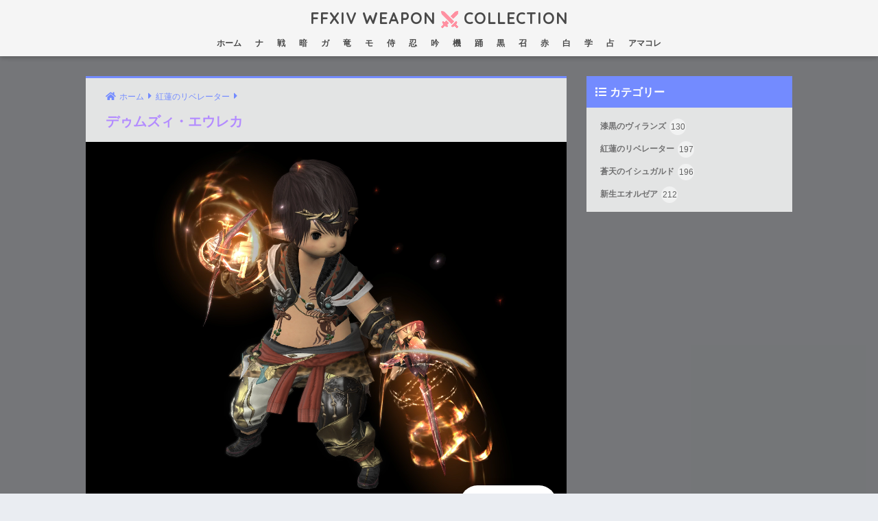

--- FILE ---
content_type: text/html; charset=UTF-8
request_url: https://weapon.ffxivcollection.com/dumuzis-eureka/
body_size: 12082
content:
<!doctype html>
<html lang="ja">
<head>
  <meta charset="utf-8">
  <meta http-equiv="X-UA-Compatible" content="IE=edge">
  <meta name="HandheldFriendly" content="True">
  <meta name="MobileOptimized" content="320">
  <meta name="viewport" content="width=device-width, initial-scale=1, viewport-fit=cover"/>
  <meta name="msapplication-TileColor" content="#738bff">
  <meta name="theme-color" content="#738bff">
  <link rel="pingback" href="https://weapon.ffxivcollection.com/xmlrpc.php">
  
  <link rel="icon" type="image/png" href="<br />
<b>Warning</b>:  Undefined global variable $uploads2 in <b>/home/ultimatesyst/ffxivcollection.com/public_html/weapon.ffxivcollection.com/wp-content/themes/sango-theme-child/header.php</b> on line <b>13</b><br />
/favicon.png?123">
  <link rel="apple-touch-icon-precomposed" href="<br />
<b>Warning</b>:  Undefined global variable $uploads2 in <b>/home/ultimatesyst/ffxivcollection.com/public_html/weapon.ffxivcollection.com/wp-content/themes/sango-theme-child/header.php</b> on line <b>14</b><br />
/favicon.png?123">
  <meta name="apple-mobile-web-app-title" content="FF14 武器コレ">
  
  <script>
    var ajaxurl = 'https://weapon.ffxivcollection.com/wp-admin/admin-ajax.php';
  </script>

  <script async src="https://pagead2.googlesyndication.com/pagead/js/adsbygoogle.js"></script>
  
  <title>デゥムズィ・エウレカ | FFXIV WEAPON COLLECTION</title>
<meta name='robots' content='max-image-preview:large' />
<link rel='dns-prefetch' href='//fonts.googleapis.com' />
<link rel='dns-prefetch' href='//use.fontawesome.com' />
<link rel="alternate" type="application/rss+xml" title="FFXIV WEAPON COLLECTION &raquo; フィード" href="https://weapon.ffxivcollection.com/feed/" />
<link rel="alternate" title="oEmbed (JSON)" type="application/json+oembed" href="https://weapon.ffxivcollection.com/wp-json/oembed/1.0/embed?url=https%3A%2F%2Fweapon.ffxivcollection.com%2Fdumuzis-eureka%2F" />
<link rel="alternate" title="oEmbed (XML)" type="text/xml+oembed" href="https://weapon.ffxivcollection.com/wp-json/oembed/1.0/embed?url=https%3A%2F%2Fweapon.ffxivcollection.com%2Fdumuzis-eureka%2F&#038;format=xml" />
<style id='wp-img-auto-sizes-contain-inline-css' type='text/css'>
img:is([sizes=auto i],[sizes^="auto," i]){contain-intrinsic-size:3000px 1500px}
/*# sourceURL=wp-img-auto-sizes-contain-inline-css */
</style>
<link rel='stylesheet' id='sng-stylesheet-css' href='https://weapon.ffxivcollection.com/wp-content/themes/sango-theme/style.css?ver2_19_6' type='text/css' media='all' />
<link rel='stylesheet' id='sng-option-css' href='https://weapon.ffxivcollection.com/wp-content/themes/sango-theme/entry-option.css?ver2_19_6' type='text/css' media='all' />
<link rel='stylesheet' id='sng-googlefonts-css' href='https://fonts.googleapis.com/css?family=Quicksand%3A500%2C700&#038;display=swap' type='text/css' media='all' />
<link rel='stylesheet' id='sng-fontawesome-css' href='https://use.fontawesome.com/releases/v5.11.2/css/all.css' type='text/css' media='all' />
<style id='wp-emoji-styles-inline-css' type='text/css'>

	img.wp-smiley, img.emoji {
		display: inline !important;
		border: none !important;
		box-shadow: none !important;
		height: 1em !important;
		width: 1em !important;
		margin: 0 0.07em !important;
		vertical-align: -0.1em !important;
		background: none !important;
		padding: 0 !important;
	}
/*# sourceURL=wp-emoji-styles-inline-css */
</style>
<style id='wp-block-library-inline-css' type='text/css'>
:root{--wp-block-synced-color:#7a00df;--wp-block-synced-color--rgb:122,0,223;--wp-bound-block-color:var(--wp-block-synced-color);--wp-editor-canvas-background:#ddd;--wp-admin-theme-color:#007cba;--wp-admin-theme-color--rgb:0,124,186;--wp-admin-theme-color-darker-10:#006ba1;--wp-admin-theme-color-darker-10--rgb:0,107,160.5;--wp-admin-theme-color-darker-20:#005a87;--wp-admin-theme-color-darker-20--rgb:0,90,135;--wp-admin-border-width-focus:2px}@media (min-resolution:192dpi){:root{--wp-admin-border-width-focus:1.5px}}.wp-element-button{cursor:pointer}:root .has-very-light-gray-background-color{background-color:#eee}:root .has-very-dark-gray-background-color{background-color:#313131}:root .has-very-light-gray-color{color:#eee}:root .has-very-dark-gray-color{color:#313131}:root .has-vivid-green-cyan-to-vivid-cyan-blue-gradient-background{background:linear-gradient(135deg,#00d084,#0693e3)}:root .has-purple-crush-gradient-background{background:linear-gradient(135deg,#34e2e4,#4721fb 50%,#ab1dfe)}:root .has-hazy-dawn-gradient-background{background:linear-gradient(135deg,#faaca8,#dad0ec)}:root .has-subdued-olive-gradient-background{background:linear-gradient(135deg,#fafae1,#67a671)}:root .has-atomic-cream-gradient-background{background:linear-gradient(135deg,#fdd79a,#004a59)}:root .has-nightshade-gradient-background{background:linear-gradient(135deg,#330968,#31cdcf)}:root .has-midnight-gradient-background{background:linear-gradient(135deg,#020381,#2874fc)}:root{--wp--preset--font-size--normal:16px;--wp--preset--font-size--huge:42px}.has-regular-font-size{font-size:1em}.has-larger-font-size{font-size:2.625em}.has-normal-font-size{font-size:var(--wp--preset--font-size--normal)}.has-huge-font-size{font-size:var(--wp--preset--font-size--huge)}.has-text-align-center{text-align:center}.has-text-align-left{text-align:left}.has-text-align-right{text-align:right}.has-fit-text{white-space:nowrap!important}#end-resizable-editor-section{display:none}.aligncenter{clear:both}.items-justified-left{justify-content:flex-start}.items-justified-center{justify-content:center}.items-justified-right{justify-content:flex-end}.items-justified-space-between{justify-content:space-between}.screen-reader-text{border:0;clip-path:inset(50%);height:1px;margin:-1px;overflow:hidden;padding:0;position:absolute;width:1px;word-wrap:normal!important}.screen-reader-text:focus{background-color:#ddd;clip-path:none;color:#444;display:block;font-size:1em;height:auto;left:5px;line-height:normal;padding:15px 23px 14px;text-decoration:none;top:5px;width:auto;z-index:100000}html :where(.has-border-color){border-style:solid}html :where([style*=border-top-color]){border-top-style:solid}html :where([style*=border-right-color]){border-right-style:solid}html :where([style*=border-bottom-color]){border-bottom-style:solid}html :where([style*=border-left-color]){border-left-style:solid}html :where([style*=border-width]){border-style:solid}html :where([style*=border-top-width]){border-top-style:solid}html :where([style*=border-right-width]){border-right-style:solid}html :where([style*=border-bottom-width]){border-bottom-style:solid}html :where([style*=border-left-width]){border-left-style:solid}html :where(img[class*=wp-image-]){height:auto;max-width:100%}:where(figure){margin:0 0 1em}html :where(.is-position-sticky){--wp-admin--admin-bar--position-offset:var(--wp-admin--admin-bar--height,0px)}@media screen and (max-width:600px){html :where(.is-position-sticky){--wp-admin--admin-bar--position-offset:0px}}

/*# sourceURL=wp-block-library-inline-css */
</style><style id='global-styles-inline-css' type='text/css'>
:root{--wp--preset--aspect-ratio--square: 1;--wp--preset--aspect-ratio--4-3: 4/3;--wp--preset--aspect-ratio--3-4: 3/4;--wp--preset--aspect-ratio--3-2: 3/2;--wp--preset--aspect-ratio--2-3: 2/3;--wp--preset--aspect-ratio--16-9: 16/9;--wp--preset--aspect-ratio--9-16: 9/16;--wp--preset--color--black: #000000;--wp--preset--color--cyan-bluish-gray: #abb8c3;--wp--preset--color--white: #ffffff;--wp--preset--color--pale-pink: #f78da7;--wp--preset--color--vivid-red: #cf2e2e;--wp--preset--color--luminous-vivid-orange: #ff6900;--wp--preset--color--luminous-vivid-amber: #fcb900;--wp--preset--color--light-green-cyan: #7bdcb5;--wp--preset--color--vivid-green-cyan: #00d084;--wp--preset--color--pale-cyan-blue: #8ed1fc;--wp--preset--color--vivid-cyan-blue: #0693e3;--wp--preset--color--vivid-purple: #9b51e0;--wp--preset--gradient--vivid-cyan-blue-to-vivid-purple: linear-gradient(135deg,rgb(6,147,227) 0%,rgb(155,81,224) 100%);--wp--preset--gradient--light-green-cyan-to-vivid-green-cyan: linear-gradient(135deg,rgb(122,220,180) 0%,rgb(0,208,130) 100%);--wp--preset--gradient--luminous-vivid-amber-to-luminous-vivid-orange: linear-gradient(135deg,rgb(252,185,0) 0%,rgb(255,105,0) 100%);--wp--preset--gradient--luminous-vivid-orange-to-vivid-red: linear-gradient(135deg,rgb(255,105,0) 0%,rgb(207,46,46) 100%);--wp--preset--gradient--very-light-gray-to-cyan-bluish-gray: linear-gradient(135deg,rgb(238,238,238) 0%,rgb(169,184,195) 100%);--wp--preset--gradient--cool-to-warm-spectrum: linear-gradient(135deg,rgb(74,234,220) 0%,rgb(151,120,209) 20%,rgb(207,42,186) 40%,rgb(238,44,130) 60%,rgb(251,105,98) 80%,rgb(254,248,76) 100%);--wp--preset--gradient--blush-light-purple: linear-gradient(135deg,rgb(255,206,236) 0%,rgb(152,150,240) 100%);--wp--preset--gradient--blush-bordeaux: linear-gradient(135deg,rgb(254,205,165) 0%,rgb(254,45,45) 50%,rgb(107,0,62) 100%);--wp--preset--gradient--luminous-dusk: linear-gradient(135deg,rgb(255,203,112) 0%,rgb(199,81,192) 50%,rgb(65,88,208) 100%);--wp--preset--gradient--pale-ocean: linear-gradient(135deg,rgb(255,245,203) 0%,rgb(182,227,212) 50%,rgb(51,167,181) 100%);--wp--preset--gradient--electric-grass: linear-gradient(135deg,rgb(202,248,128) 0%,rgb(113,206,126) 100%);--wp--preset--gradient--midnight: linear-gradient(135deg,rgb(2,3,129) 0%,rgb(40,116,252) 100%);--wp--preset--font-size--small: 13px;--wp--preset--font-size--medium: 20px;--wp--preset--font-size--large: 36px;--wp--preset--font-size--x-large: 42px;--wp--preset--spacing--20: 0.44rem;--wp--preset--spacing--30: 0.67rem;--wp--preset--spacing--40: 1rem;--wp--preset--spacing--50: 1.5rem;--wp--preset--spacing--60: 2.25rem;--wp--preset--spacing--70: 3.38rem;--wp--preset--spacing--80: 5.06rem;--wp--preset--shadow--natural: 6px 6px 9px rgba(0, 0, 0, 0.2);--wp--preset--shadow--deep: 12px 12px 50px rgba(0, 0, 0, 0.4);--wp--preset--shadow--sharp: 6px 6px 0px rgba(0, 0, 0, 0.2);--wp--preset--shadow--outlined: 6px 6px 0px -3px rgb(255, 255, 255), 6px 6px rgb(0, 0, 0);--wp--preset--shadow--crisp: 6px 6px 0px rgb(0, 0, 0);}:where(.is-layout-flex){gap: 0.5em;}:where(.is-layout-grid){gap: 0.5em;}body .is-layout-flex{display: flex;}.is-layout-flex{flex-wrap: wrap;align-items: center;}.is-layout-flex > :is(*, div){margin: 0;}body .is-layout-grid{display: grid;}.is-layout-grid > :is(*, div){margin: 0;}:where(.wp-block-columns.is-layout-flex){gap: 2em;}:where(.wp-block-columns.is-layout-grid){gap: 2em;}:where(.wp-block-post-template.is-layout-flex){gap: 1.25em;}:where(.wp-block-post-template.is-layout-grid){gap: 1.25em;}.has-black-color{color: var(--wp--preset--color--black) !important;}.has-cyan-bluish-gray-color{color: var(--wp--preset--color--cyan-bluish-gray) !important;}.has-white-color{color: var(--wp--preset--color--white) !important;}.has-pale-pink-color{color: var(--wp--preset--color--pale-pink) !important;}.has-vivid-red-color{color: var(--wp--preset--color--vivid-red) !important;}.has-luminous-vivid-orange-color{color: var(--wp--preset--color--luminous-vivid-orange) !important;}.has-luminous-vivid-amber-color{color: var(--wp--preset--color--luminous-vivid-amber) !important;}.has-light-green-cyan-color{color: var(--wp--preset--color--light-green-cyan) !important;}.has-vivid-green-cyan-color{color: var(--wp--preset--color--vivid-green-cyan) !important;}.has-pale-cyan-blue-color{color: var(--wp--preset--color--pale-cyan-blue) !important;}.has-vivid-cyan-blue-color{color: var(--wp--preset--color--vivid-cyan-blue) !important;}.has-vivid-purple-color{color: var(--wp--preset--color--vivid-purple) !important;}.has-black-background-color{background-color: var(--wp--preset--color--black) !important;}.has-cyan-bluish-gray-background-color{background-color: var(--wp--preset--color--cyan-bluish-gray) !important;}.has-white-background-color{background-color: var(--wp--preset--color--white) !important;}.has-pale-pink-background-color{background-color: var(--wp--preset--color--pale-pink) !important;}.has-vivid-red-background-color{background-color: var(--wp--preset--color--vivid-red) !important;}.has-luminous-vivid-orange-background-color{background-color: var(--wp--preset--color--luminous-vivid-orange) !important;}.has-luminous-vivid-amber-background-color{background-color: var(--wp--preset--color--luminous-vivid-amber) !important;}.has-light-green-cyan-background-color{background-color: var(--wp--preset--color--light-green-cyan) !important;}.has-vivid-green-cyan-background-color{background-color: var(--wp--preset--color--vivid-green-cyan) !important;}.has-pale-cyan-blue-background-color{background-color: var(--wp--preset--color--pale-cyan-blue) !important;}.has-vivid-cyan-blue-background-color{background-color: var(--wp--preset--color--vivid-cyan-blue) !important;}.has-vivid-purple-background-color{background-color: var(--wp--preset--color--vivid-purple) !important;}.has-black-border-color{border-color: var(--wp--preset--color--black) !important;}.has-cyan-bluish-gray-border-color{border-color: var(--wp--preset--color--cyan-bluish-gray) !important;}.has-white-border-color{border-color: var(--wp--preset--color--white) !important;}.has-pale-pink-border-color{border-color: var(--wp--preset--color--pale-pink) !important;}.has-vivid-red-border-color{border-color: var(--wp--preset--color--vivid-red) !important;}.has-luminous-vivid-orange-border-color{border-color: var(--wp--preset--color--luminous-vivid-orange) !important;}.has-luminous-vivid-amber-border-color{border-color: var(--wp--preset--color--luminous-vivid-amber) !important;}.has-light-green-cyan-border-color{border-color: var(--wp--preset--color--light-green-cyan) !important;}.has-vivid-green-cyan-border-color{border-color: var(--wp--preset--color--vivid-green-cyan) !important;}.has-pale-cyan-blue-border-color{border-color: var(--wp--preset--color--pale-cyan-blue) !important;}.has-vivid-cyan-blue-border-color{border-color: var(--wp--preset--color--vivid-cyan-blue) !important;}.has-vivid-purple-border-color{border-color: var(--wp--preset--color--vivid-purple) !important;}.has-vivid-cyan-blue-to-vivid-purple-gradient-background{background: var(--wp--preset--gradient--vivid-cyan-blue-to-vivid-purple) !important;}.has-light-green-cyan-to-vivid-green-cyan-gradient-background{background: var(--wp--preset--gradient--light-green-cyan-to-vivid-green-cyan) !important;}.has-luminous-vivid-amber-to-luminous-vivid-orange-gradient-background{background: var(--wp--preset--gradient--luminous-vivid-amber-to-luminous-vivid-orange) !important;}.has-luminous-vivid-orange-to-vivid-red-gradient-background{background: var(--wp--preset--gradient--luminous-vivid-orange-to-vivid-red) !important;}.has-very-light-gray-to-cyan-bluish-gray-gradient-background{background: var(--wp--preset--gradient--very-light-gray-to-cyan-bluish-gray) !important;}.has-cool-to-warm-spectrum-gradient-background{background: var(--wp--preset--gradient--cool-to-warm-spectrum) !important;}.has-blush-light-purple-gradient-background{background: var(--wp--preset--gradient--blush-light-purple) !important;}.has-blush-bordeaux-gradient-background{background: var(--wp--preset--gradient--blush-bordeaux) !important;}.has-luminous-dusk-gradient-background{background: var(--wp--preset--gradient--luminous-dusk) !important;}.has-pale-ocean-gradient-background{background: var(--wp--preset--gradient--pale-ocean) !important;}.has-electric-grass-gradient-background{background: var(--wp--preset--gradient--electric-grass) !important;}.has-midnight-gradient-background{background: var(--wp--preset--gradient--midnight) !important;}.has-small-font-size{font-size: var(--wp--preset--font-size--small) !important;}.has-medium-font-size{font-size: var(--wp--preset--font-size--medium) !important;}.has-large-font-size{font-size: var(--wp--preset--font-size--large) !important;}.has-x-large-font-size{font-size: var(--wp--preset--font-size--x-large) !important;}
/*# sourceURL=global-styles-inline-css */
</style>

<style id='classic-theme-styles-inline-css' type='text/css'>
/*! This file is auto-generated */
.wp-block-button__link{color:#fff;background-color:#32373c;border-radius:9999px;box-shadow:none;text-decoration:none;padding:calc(.667em + 2px) calc(1.333em + 2px);font-size:1.125em}.wp-block-file__button{background:#32373c;color:#fff;text-decoration:none}
/*# sourceURL=/wp-includes/css/classic-themes.min.css */
</style>
<link rel='stylesheet' id='child-style-css' href='https://weapon.ffxivcollection.com/wp-content/themes/sango-theme-child/style.css?529317369' type='text/css' media='all' />
<script type="text/javascript" src="https://weapon.ffxivcollection.com/wp-includes/js/jquery/jquery.min.js?ver=3.7.1" id="jquery-core-js"></script>
<script type="text/javascript" src="https://weapon.ffxivcollection.com/wp-includes/js/jquery/jquery-migrate.min.js?ver=3.4.1" id="jquery-migrate-js"></script>
<link rel="https://api.w.org/" href="https://weapon.ffxivcollection.com/wp-json/" /><link rel="alternate" title="JSON" type="application/json" href="https://weapon.ffxivcollection.com/wp-json/wp/v2/posts/1843" /><link rel="EditURI" type="application/rsd+xml" title="RSD" href="https://weapon.ffxivcollection.com/xmlrpc.php?rsd" />
<link rel="canonical" href="https://weapon.ffxivcollection.com/dumuzis-eureka/" />
<link rel='shortlink' href='https://weapon.ffxivcollection.com/?p=1843' />
<meta name="description" content="FF14の武器『デゥムズィ・エウレカ』の詳細です。" /><meta property="og:title" content="デゥムズィ・エウレカ" />
<meta property="og:description" content="エフェクトが見えるFF14武器コレクション" />
<meta property="og:type" content="article" />
<meta property="og:url" content="https://weapon.ffxivcollection.com/dumuzis-eureka/" />
<meta property="og:image" content="https://weapon.ffxivcollection.com/wp-content/uploads/image/patch-4/デゥムズィ・エウレカ/デゥムズィ・エウレカ-thumbnail.png?1336153151" />
<meta name="thumbnail" content="https://weapon.ffxivcollection.com/wp-content/uploads/image/patch-4/デゥムズィ・エウレカ/デゥムズィ・エウレカ-thumbnail.png" />
<meta property="og:site_name" content="FFXIV WEAPON COLLECTION" />
<meta name="twitter:card" content="summary_large_image" />
<style> a{color:#738bff}.main-c, .has-sango-main-color{color:#738bff}.main-bc, .has-sango-main-background-color{background-color:#738bff}.main-bdr, #inner-content .main-bdr{border-color:#738bff}.pastel-c, .has-sango-pastel-color{color:#85e3ec}.pastel-bc, .has-sango-pastel-background-color, #inner-content .pastel-bc{background-color:#85e3ec}.accent-c, .has-sango-accent-color{color:#ec6767}.accent-bc, .has-sango-accent-background-color{background-color:#ec6767}.header, #footer-menu, .drawer__title{background-color:#f5f5f5}#logo a{color:#FFF}.desktop-nav li a , .mobile-nav li a, #footer-menu a, #drawer__open, .header-search__open, .copyright, .drawer__title{color:#FFF}.drawer__title .close span, .drawer__title .close span:before{background:#FFF}.desktop-nav li:after{background:#FFF}.mobile-nav .current-menu-item{border-bottom-color:#FFF}.widgettitle, .sidebar .wp-block-group h2, .drawer .wp-block-group h2{color:#ffffff;background-color:#85e3ec}.footer, .footer-block{background-color:#e0e4eb}.footer-block, .footer, .footer a, .footer .widget ul li a{color:#3c3c3c}#toc_container .toc_title, .entry-content .ez-toc-title-container, #footer_menu .raised, .pagination a, .pagination span, #reply-title:before, .entry-content blockquote:before, .main-c-before li:before, .main-c-b:before{color:#738bff}.searchform__submit, .footer-block .wp-block-search .wp-block-search__button, .sidebar .wp-block-search .wp-block-search__button, .footer .wp-block-search .wp-block-search__button, .drawer .wp-block-search .wp-block-search__button, #toc_container .toc_title:before, .ez-toc-title-container:before, .cat-name, .pre_tag > span, .pagination .current, .post-page-numbers.current, #submit, .withtag_list > span, .main-bc-before li:before{background-color:#738bff}#toc_container, #ez-toc-container, .entry-content h3, .li-mainbdr ul, .li-mainbdr ol{border-color:#738bff}.search-title i, .acc-bc-before li:before{background:#ec6767}.li-accentbdr ul, .li-accentbdr ol{border-color:#ec6767}.pagination a:hover, .li-pastelbc ul, .li-pastelbc ol{background:#85e3ec}body{font-size:100%}@media only screen and (min-width:481px){body{font-size:100%}}@media only screen and (min-width:1030px){body{font-size:100%}}.totop{background:#5ba9f7}.header-info a{color:#FFF;background:linear-gradient(95deg, #738bff, #85e3ec)}.fixed-menu ul{background:#FFF}.fixed-menu a{color:#a2a7ab}.fixed-menu .current-menu-item a, .fixed-menu ul li a.active{color:#6bb6ff}.post-tab{background:#FFF}.post-tab > div{color:#a7a7a7}.post-tab > div.tab-active{background:linear-gradient(45deg, #ff90a1, #ff90a1)}body{font-family:"Helvetica", "Arial", "Hiragino Kaku Gothic ProN", "Hiragino Sans", YuGothic, "Yu Gothic", "メイリオ", Meiryo, sans-serif;}.dfont{font-family:"Quicksand","Helvetica", "Arial", "Hiragino Kaku Gothic ProN", "Hiragino Sans", YuGothic, "Yu Gothic", "メイリオ", Meiryo, sans-serif;}</style></head>
<body class="wp-singular post-template-default single single-post postid-1843 single-format-standard wp-theme-sango-theme wp-child-theme-sango-theme-child fa5">
  <div id="container">
    <header class="header header--center">
        <div id="drawer" class="drawer">
    <input type="checkbox" id="drawer__input" class="drawer-unshown" >
    <label id="drawer__open" class="drawer__open" for="drawer__input"><i class="fas fa-bars" aria-hidden="true"></i></label>
    <label id="drawer__close-cover" class="drawer-unshown" for="drawer__input"></label>
    <div id="drawer__content" class="drawer__content">
      <div class="drawer__title dfont">MENU<label class="close" for="drawer__input"><span></span></label></div>
      <div id="custom_html-3" class="widget_text widget widget_custom_html"><div class="textwidget custom-html-widget"><h4 class="widgettitle dfont"><i class="fas fa-list"></i>カテゴリー</h4><div class="inner-widget"><a href="https://weapon.ffxivcollection.com/category/patch-5/" class="widget-item widget-item-1">漆黒のヴィランズ<span class="entry-count">130</span></a><a href="https://weapon.ffxivcollection.com/category/patch-4/" class="widget-item widget-item-1">紅蓮のリベレーター<span class="entry-count">197</span></a><a href="https://weapon.ffxivcollection.com/category/patch-3/" class="widget-item widget-item-1">蒼天のイシュガルド<span class="entry-count">196</span></a><a href="https://weapon.ffxivcollection.com/category/patch-2/" class="widget-item widget-item-1">新生エオルゼア<span class="entry-count">212</span></a></div></div></div>    </div>
  </div>
      <div id="inner-header" class="wrap cf">
    <div id="logo" class="header-logo h1 dfont">
    <a href="https://weapon.ffxivcollection.com" class="header-logo__link">
                  FFXIV WEAPON<img class="logo" src="https://weapon.ffxivcollection.com/wp-content/uploads/logo.png" />COLLECTION    </a>
  </div>
  <div class="header-search">
    <input type="checkbox" class="header-search__input" id="header-search-input" onclick="document.querySelector('.header-search__modal .searchform__input').focus()">
  <label class="header-search__close" for="header-search-input"></label>
  <div class="header-search__modal">
    <form role="search" method="get" class="searchform" action="https://weapon.ffxivcollection.com/">
  <div>
    <input type="search" class="searchform__input" name="s" value="" placeholder="検索" />
    <button type="submit" class="searchform__submit" aria-label="検索"><i class="fas fa-search" aria-hidden="true"></i></button>
  </div>
</form>  </div>
</div>  <nav class="desktop-nav clearfix"><ul id="menu-%e3%83%98%e3%83%83%e3%83%80%e3%83%bc%e3%83%a1%e3%83%8b%e3%83%a5%e3%83%bc" class="menu"><li><a href="/">ホーム</a></li>
<li><a href="/tag/pld/">ナ</a></li>
<li><a href="/tag/war/">戦</a></li>
<li><a href="/tag/drk/">暗</a></li>
<li><a href="/tag/gnb/">ガ</a></li>
<li><a href="/tag/drg/">竜</a></li>
<li><a href="/tag/mnk/">モ</a></li>
<li><a href="/tag/sam/">侍</a></li>
<li><a href="/tag/nin/">忍</a></li>
<li><a href="/tag/brd/">吟</a></li>
<li><a href="/tag/mch/">機</a></li>
<li><a href="/tag/dnc/">踊</a></li>
<li><a href="/tag/blm/">黒</a></li>
<li><a href="/tag/smn/">召</a></li>
<li><a href="/tag/rdm/">赤</a></li>
<li><a href="/tag/whm/">白</a></li>
<li><a href="/tag/sch/">学</a></li>
<li><a href="/tag/ast/">占</a></li>
<li><a href="https://www.ffxivcollection.com/">アマコレ</a></li>
</ul></nav></div>
      	<div id="language" class="jp"></div>
    </header>
      <div id="content">
    <!--<div id="inner-content" class="wrap cf">-->
    <div id="inner-content" class="wrap">
      <main id="main" class="m-all t-2of3 d-5of7 cf">
                  <article id="entry" class="cf post-1843 post type-post status-publish format-standard category-patch-4 tag-mnk where-ew nothumb">
            <header class="article-header entry-header">
  <nav id="breadcrumb" class="breadcrumb"><ul itemscope itemtype="http://schema.org/BreadcrumbList"><li itemprop="itemListElement" itemscope itemtype="http://schema.org/ListItem"><a href="https://weapon.ffxivcollection.com" itemprop="item"><span itemprop="name">ホーム</span></a><meta itemprop="position" content="1" /></li><li itemprop="itemListElement" itemscope itemtype="http://schema.org/ListItem"><a href="https://weapon.ffxivcollection.com/category/patch-4/" itemprop="item"><span itemprop="name">紅蓮のリベレーター</span></a><meta itemprop="position" content="2" /></li></ul></nav>  <h1 class="entry-title single-title purple">デゥムズィ・エウレカ</h1>

  <div class="entry-thumbnail">
  	<video class="screenshot" src="https://weapon.ffxivcollection.com/wp-content/uploads/image/patch-4/デゥムズィ・エウレカ/デゥムズィ・エウレカ-full.mp4" poster="https://weapon.ffxivcollection.com/wp-content/uploads/image/patch-4/デゥムズィ・エウレカ/デゥムズィ・エウレカ-full.png" loop autoplay muted playsinline></video>
  </div>

      <input type="checkbox" id="fab">
    <label class="fab-btn extended-fab main-c" for="fab"><i class="fas fa-share-alt" aria-hidden="true"></i></label>
    <label class="fab__close-cover" for="fab"></label>
        <div id="fab__contents">
      <div class="fab__contents-main dfont">
        <label class="close" for="fab"><span></span></label>
        <p class="fab__contents_title">SHARE</p>
                  <div class="fab__contents_img" style="background-image: url(https://weapon.ffxivcollection.com/wp-content/uploads/image/patch-4/デゥムズィ・エウレカ/デゥムズィ・エウレカ-full.png);">
          </div>
                  <div class="sns-btn sns-dif">
          <ul>
        <!-- twitter -->
        <li class="tw sns-btn__item">
          <a href="https://twitter.com/share?url=https%3A%2F%2Fweapon.ffxivcollection.com%2Fdumuzis-eureka%2F&text=%E3%83%87%E3%82%A5%E3%83%A0%E3%82%BA%E3%82%A3%E3%83%BB%E3%82%A8%E3%82%A6%E3%83%AC%E3%82%AB%EF%BD%9CFFXIV+WEAPON+COLLECTION" target="_blank" rel="nofollow noopener noreferrer" aria-label="Twitterでシェアする">
            <i class="fab fa-twitter" aria-hidden="true"></i>            <span class="share_txt">ツイート</span>
          </a>
                  </li>
        <!-- facebook -->
        <li class="fb sns-btn__item">
          <a href="https://www.facebook.com/share.php?u=https%3A%2F%2Fweapon.ffxivcollection.com%2Fdumuzis-eureka%2F" target="_blank" rel="nofollow noopener noreferrer" aria-label="Facebookでシェアする">
            <i class="fab fa-facebook" aria-hidden="true"></i>            <span class="share_txt">シェア</span>
          </a>
                  </li>
        <!-- はてなブックマーク -->
        <li class="hatebu sns-btn__item">
          <a href="http://b.hatena.ne.jp/add?mode=confirm&url=https%3A%2F%2Fweapon.ffxivcollection.com%2Fdumuzis-eureka%2F&title=%E3%83%87%E3%82%A5%E3%83%A0%E3%82%BA%E3%82%A3%E3%83%BB%E3%82%A8%E3%82%A6%E3%83%AC%E3%82%AB%EF%BD%9CFFXIV+WEAPON+COLLECTION" target="_blank" rel="nofollow noopener noreferrer" aria-label="はてブでブックマークする">
            <i class="fa fa-hatebu" aria-hidden="true"></i>
            <span class="share_txt">はてブ</span>
          </a>
                  </li>
        <!-- LINE -->
        <li class="line sns-btn__item">
          <a href="https://social-plugins.line.me/lineit/share?url=https%3A%2F%2Fweapon.ffxivcollection.com%2Fdumuzis-eureka%2F&text=%E3%83%87%E3%82%A5%E3%83%A0%E3%82%BA%E3%82%A3%E3%83%BB%E3%82%A8%E3%82%A6%E3%83%AC%E3%82%AB%EF%BD%9CFFXIV+WEAPON+COLLECTION" target="_blank" rel="nofollow noopener noreferrer" aria-label="LINEでシェアする">
                          <i class="fab fa-line" aria-hidden="true"></i>
                        <span class="share_txt share_txt_line dfont">LINE</span>
          </a>
        </li>
        <!-- Pocket -->
        <li class="pkt sns-btn__item">
          <a href="http://getpocket.com/edit?url=https%3A%2F%2Fweapon.ffxivcollection.com%2Fdumuzis-eureka%2F&title=%E3%83%87%E3%82%A5%E3%83%A0%E3%82%BA%E3%82%A3%E3%83%BB%E3%82%A8%E3%82%A6%E3%83%AC%E3%82%AB%EF%BD%9CFFXIV+WEAPON+COLLECTION" target="_blank" rel="nofollow noopener noreferrer" aria-label="Pocketに保存する">
            <i class="fab fa-get-pocket" aria-hidden="true"></i>            <span class="share_txt">Pocket</span>
          </a>
                  </li>
      </ul>
  </div>
        </div>
    </div>
    
  
</header>
<section class="entry-content cf">

  
  <!-- ads -->
  <!-- FF14 サムネイル下 -->
<ins class="adsbygoogle thumbnail"
     data-ad-client="ca-pub-2559407462293428"
     data-ad-slot="5422228478"
     data-ad-format="rectangle"
     data-full-width-responsive="false"></ins>
<script>
     (adsbygoogle = window.adsbygoogle || []).push({});
</script>

</section>

  <h2><i class="fas fa-cog"></i>データ</h2>
<section class="entry-content cf">
<div class="info">

<div class="article column-left"><span class="title">ITEM Lv</span><span class="value">405</span></div>
<div class="article column-right"><span class="title">装備Lv</span><span class="value">70</span></div>
<div class="article column-left"><span class="title">パッチ</span><span class="value">紅蓮のリベレーター</span></div>
<div class="article column-right"><span class="title">カテゴリー</span><span class="value">エウレカウェポン</span></div>
<div class="article column-left"><span class="title">染色</span><span class="value">◯</span></div>

</div>
</section><h2><i class="fas fa-tags"></i>ジョブ</h2>
<section class="entry-content cf" style="line-height: 2;">
<div class="job">
	

<div class="article on">
	<img alt="モンク" src="https://www.ffxivcollection.com/wp-content/uploads/icon/job/mnk.png" class="icon" />モンク</div>


<!-- 中央寄せにするためダミーを追加 -->
<div class="article space"></div>
<div class="article space"></div>
<div class="article space"></div>

</div>
</section><h2><i class="fas fa-database"></i>アイテム</h2>
<section class="entry-content cf">
<div class="item">



<div class="item-panel">
<img class="item-img" src="https://weapon.ffxivcollection.com/wp-content/uploads/image/patch-4/デゥムズィ・エウレカ/デゥムズィ・エウレカ.png" alt="デゥムズィ・エウレカ" />
<div class="name"><p>格闘武器</p></div>
<div class="description purple"><p>デゥムズィ・エウレカ</p></div>
<a class="item-link item-link-1" href="http://jp.finalfantasyxiv.com/lodestone/playguide/db/item/ec17aa3729d/?hq=1" target="_blank">
<img src="https://www.ffxivcollection.com/wp-content/uploads/icon/link/loadstone_horizontal.png" />
</a>

<a class="item-link item-link-2" href="https://mirapri.com/?keyword=デゥムズィ・エウレカ" target="_blank">
<img src="https://www.ffxivcollection.com/wp-content/uploads/icon/link/mirapri_snap_horizontal.png" />
</a>
<a class="item-link item-link-3" href="https://eriones.com/search?i=デゥムズィ・エウレカ" target="_blank">
<img src="https://www.ffxivcollection.com/wp-content/uploads/icon/link/eriones_horizontal.gif" />
</a>
</div>

<!-- 盾 -->

</div>

<!-- ads -->
<ins class="adsbygoogle in-article"
     style="text-align:center;"
     data-ad-layout="in-article"
     data-ad-format="fluid"
     data-ad-client="ca-pub-2559407462293428"
     data-ad-slot="2365561234"
     data-full-width-responsive="false"></ins>
<script>
     (adsbygoogle = window.adsbygoogle || []).push({});
</script>

</section>
<!--<h2><i class="fas fa-folder-open"></i><br />
<b>Warning</b>:  Undefined variable $sub_title in <b>/home/ultimatesyst/ffxivcollection.com/public_html/weapon.ffxivcollection.com/wp-content/themes/sango-theme-child/ffxiv/single/ffxiv-entry-content-related.php</b> on line <b>27</b><br />
</h2>-->
<h2><i class="fas fa-clone"></i>エウレカウェポン</h2>
<section class="footer-contents">
<div class="related">

<div class="related-posts type_a slide" ontouchstart =""><ul>
<li>
	<a href="https://weapon.ffxivcollection.com/antea-eureka/">
		<figure class="rlmg">
			<img class="screenshot" src="https://weapon.ffxivcollection.com/wp-content/uploads/image/patch-4/アンテア・エウレカ/アンテア・エウレカ-full.png" alt="アンテア・エウレカのサムネイル画像">
		</figure>
		<div class="rep"><p class="purple">アンテア・エウレカ</p></div>
	</a>
</li>


<li>
	<a href="https://weapon.ffxivcollection.com/shamash-eureka/">
		<figure class="rlmg">
			<img class="screenshot" src="https://weapon.ffxivcollection.com/wp-content/uploads/image/patch-4/シャマシュ・エウレカ/シャマシュ・エウレカ-full.png" alt="シャマシュ・エウレカのサムネイル画像">
		</figure>
		<div class="rep"><p class="purple">シャマシュ・エウレカ</p></div>
	</a>
</li>


<li>
	<a href="https://weapon.ffxivcollection.com/xiphias-eureka/">
		<figure class="rlmg">
			<img class="screenshot" src="https://weapon.ffxivcollection.com/wp-content/uploads/image/patch-4/シフィアス・エウレカ/シフィアス・エウレカ-full.png" alt="シフィアス・エウレカのサムネイル画像">
		</figure>
		<div class="rep"><p class="purple">シフィアス・エウレカ</p></div>
	</a>
</li>


<li>
	<a href="https://weapon.ffxivcollection.com/daboya-eureka/">
		<figure class="rlmg">
			<img class="screenshot" src="https://weapon.ffxivcollection.com/wp-content/uploads/image/patch-4/ダボヤ・エウレカ/ダボヤ・エウレカ-full.png" alt="ダボヤ・エウレカのサムネイル画像">
		</figure>
		<div class="rep"><p class="purple">ダボヤ・エウレカ</p></div>
	</a>
</li>


<li>
	<a href="https://weapon.ffxivcollection.com/dumuzis-eureka/">
		<figure class="rlmg">
			<img class="screenshot" src="https://weapon.ffxivcollection.com/wp-content/uploads/image/patch-4/デゥムズィ・エウレカ/デゥムズィ・エウレカ-full.png" alt="デゥムズィ・エウレカのサムネイル画像">
		</figure>
		<div class="rep"><p class="purple">デゥムズィ・エウレカ</p></div>
	</a>
</li>


<li>
	<a href="https://weapon.ffxivcollection.com/torigashira-eureka/">
		<figure class="rlmg">
			<img class="screenshot" src="https://weapon.ffxivcollection.com/wp-content/uploads/image/patch-4/鳥頭の太刀【禁】/鳥頭の太刀【禁】-full.png" alt="鳥頭の太刀【禁】のサムネイル画像">
		</figure>
		<div class="rep"><p class="purple">鳥頭の太刀【禁】</p></div>
	</a>
</li>


<li>
	<a href="https://weapon.ffxivcollection.com/kasasagi-eureka/">
		<figure class="rlmg">
			<img class="screenshot" src="https://weapon.ffxivcollection.com/wp-content/uploads/image/patch-4/鵲【禁】/鵲【禁】-full.png" alt="鵲【禁】のサムネイル画像">
		</figure>
		<div class="rep"><p class="purple">鵲【禁】</p></div>
	</a>
</li>


<li>
	<a href="https://weapon.ffxivcollection.com/circinae-eureka/">
		<figure class="rlmg">
			<img class="screenshot" src="https://weapon.ffxivcollection.com/wp-content/uploads/image/patch-4/キルキナエ・エウレカ/キルキナエ・エウレカ-full.png" alt="キルキナエ・エウレカのサムネイル画像">
		</figure>
		<div class="rep"><p class="purple">キルキナエ・エウレカ</p></div>
	</a>
</li>


<li>
	<a href="https://weapon.ffxivcollection.com/%e3%83%a2%e3%83%ab%e3%83%95%e3%83%aa%e3%83%83%e3%82%b9%e3%83%bb%e3%82%a8%e3%82%a6%e3%83%ac%e3%82%ab/">
		<figure class="rlmg">
			<img class="screenshot" src="https://weapon.ffxivcollection.com/wp-content/uploads/image/patch-4/モルフリッス・エウレカ/モルフリッス・エウレカ-full.png" alt="モルフリッス・エウレカのサムネイル画像">
		</figure>
		<div class="rep"><p class="purple">モルフリッス・エウレカ</p></div>
	</a>
</li>


<li>
	<a href="https://weapon.ffxivcollection.com/paikea-eureka/">
		<figure class="rlmg">
			<img class="screenshot" src="https://weapon.ffxivcollection.com/wp-content/uploads/image/patch-4/パイケア・エウレカ/パイケア・エウレカ-full.png" alt="パイケア・エウレカのサムネイル画像">
		</figure>
		<div class="rep"><p class="purple">パイケア・エウレカ</p></div>
	</a>
</li>


<li>
	<a href="https://weapon.ffxivcollection.com/tuah-eureka/">
		<figure class="rlmg">
			<img class="screenshot" src="https://weapon.ffxivcollection.com/wp-content/uploads/image/patch-4/トゥア・エウレカ/トゥア・エウレカ-full.png" alt="トゥア・エウレカのサムネイル画像">
		</figure>
		<div class="rep"><p class="purple">トゥア・エウレカ</p></div>
	</a>
</li>


<li>
	<a href="https://weapon.ffxivcollection.com/%e3%83%96%e3%83%ab%e3%83%8d%e3%83%ad%e3%83%bb%e3%82%a8%e3%82%a6%e3%83%ac%e3%82%ab/">
		<figure class="rlmg">
			<img class="screenshot" src="https://weapon.ffxivcollection.com/wp-content/uploads/image/patch-4/ブルネロ・エウレカ/ブルネロ・エウレカ-full.png" alt="ブルネロ・エウレカのサムネイル画像">
		</figure>
		<div class="rep"><p class="purple">ブルネロ・エウレカ</p></div>
	</a>
</li>


<li>
	<a href="https://weapon.ffxivcollection.com/%e3%83%ad%e3%83%bc%e3%82%ba%e3%82%af%e3%83%bc%e3%83%99%e3%83%ab%e3%83%88%e3%83%bb%e3%82%a8%e3%82%a6%e3%83%ac%e3%82%ab/">
		<figure class="rlmg">
			<img class="screenshot" src="https://weapon.ffxivcollection.com/wp-content/uploads/image/patch-4/ローズクーベルト・エウレカ/ローズクーベルト・エウレカ-full.png" alt="ローズクーベルト・エウレカのサムネイル画像">
		</figure>
		<div class="rep"><p class="purple">ローズクーベルト・エウレカ</p></div>
	</a>
</li>


<li>
	<a href="https://weapon.ffxivcollection.com/%e3%82%b8%e3%82%a7%e3%83%90%e3%83%88%e3%83%bb%e3%82%a8%e3%82%a6%e3%83%ac%e3%82%ab/">
		<figure class="rlmg">
			<img class="screenshot" src="https://weapon.ffxivcollection.com/wp-content/uploads/image/patch-4/ジェバト・エウレカ/ジェバト・エウレカ-full.png" alt="ジェバト・エウレカのサムネイル画像">
		</figure>
		<div class="rep"><p class="purple">ジェバト・エウレカ</p></div>
	</a>
</li>


<li>
	<a href="https://weapon.ffxivcollection.com/%e3%82%a2%e3%83%ab%e3%83%93%e3%83%ac%e3%82%aa%e3%83%bb%e3%82%a8%e3%82%a6%e3%83%ac%e3%82%ab/">
		<figure class="rlmg">
			<img class="screenshot" src="https://weapon.ffxivcollection.com/wp-content/uploads/image/patch-4/アルビレオ・エウレカ/アルビレオ・エウレカ-full.png" alt="アルビレオ・エウレカのサムネイル画像">
		</figure>
		<div class="rep"><p class="purple">アルビレオ・エウレカ</p></div>
	</a>
</li>

</ul></div>
</div>
</section>

<section class="entry-content cf">
  
  <!-- ads -->
  
</section><footer class="article-footer">
  <aside>
    <div class="footer-contents">
        <div class="sns-btn">
    <span class="sns-btn__title dfont">SHARE</span>      <ul>
        <!-- twitter -->
        <li class="tw sns-btn__item">
          <a href="https://twitter.com/share?url=https%3A%2F%2Fweapon.ffxivcollection.com%2Fdumuzis-eureka%2F&text=%E3%83%87%E3%82%A5%E3%83%A0%E3%82%BA%E3%82%A3%E3%83%BB%E3%82%A8%E3%82%A6%E3%83%AC%E3%82%AB%EF%BD%9CFFXIV+WEAPON+COLLECTION" target="_blank" rel="nofollow noopener noreferrer" aria-label="Twitterでシェアする">
            <i class="fab fa-twitter" aria-hidden="true"></i>            <span class="share_txt">ツイート</span>
          </a>
                  </li>
        <!-- facebook -->
        <li class="fb sns-btn__item">
          <a href="https://www.facebook.com/share.php?u=https%3A%2F%2Fweapon.ffxivcollection.com%2Fdumuzis-eureka%2F" target="_blank" rel="nofollow noopener noreferrer" aria-label="Facebookでシェアする">
            <i class="fab fa-facebook" aria-hidden="true"></i>            <span class="share_txt">シェア</span>
          </a>
                  </li>
        <!-- はてなブックマーク -->
        <li class="hatebu sns-btn__item">
          <a href="http://b.hatena.ne.jp/add?mode=confirm&url=https%3A%2F%2Fweapon.ffxivcollection.com%2Fdumuzis-eureka%2F&title=%E3%83%87%E3%82%A5%E3%83%A0%E3%82%BA%E3%82%A3%E3%83%BB%E3%82%A8%E3%82%A6%E3%83%AC%E3%82%AB%EF%BD%9CFFXIV+WEAPON+COLLECTION" target="_blank" rel="nofollow noopener noreferrer" aria-label="はてブでブックマークする">
            <i class="fa fa-hatebu" aria-hidden="true"></i>
            <span class="share_txt">はてブ</span>
          </a>
                  </li>
        <!-- LINE -->
        <li class="line sns-btn__item">
          <a href="https://social-plugins.line.me/lineit/share?url=https%3A%2F%2Fweapon.ffxivcollection.com%2Fdumuzis-eureka%2F&text=%E3%83%87%E3%82%A5%E3%83%A0%E3%82%BA%E3%82%A3%E3%83%BB%E3%82%A8%E3%82%A6%E3%83%AC%E3%82%AB%EF%BD%9CFFXIV+WEAPON+COLLECTION" target="_blank" rel="nofollow noopener noreferrer" aria-label="LINEでシェアする">
                          <i class="fab fa-line" aria-hidden="true"></i>
                        <span class="share_txt share_txt_line dfont">LINE</span>
          </a>
        </li>
        <!-- Pocket -->
        <li class="pkt sns-btn__item">
          <a href="http://getpocket.com/edit?url=https%3A%2F%2Fweapon.ffxivcollection.com%2Fdumuzis-eureka%2F&title=%E3%83%87%E3%82%A5%E3%83%A0%E3%82%BA%E3%82%A3%E3%83%BB%E3%82%A8%E3%82%A6%E3%83%AC%E3%82%AB%EF%BD%9CFFXIV+WEAPON+COLLECTION" target="_blank" rel="nofollow noopener noreferrer" aria-label="Pocketに保存する">
            <i class="fab fa-get-pocket" aria-hidden="true"></i>            <span class="share_txt">Pocket</span>
          </a>
                  </li>
      </ul>
  </div>
              <div class="footer-meta dfont">
                  <p class="footer-meta_title">CATEGORY :</p>
          <ul class="post-categories">
	<li><a href="https://weapon.ffxivcollection.com/category/patch-4/" rel="category tag">紅蓮のリベレーター</a></li></ul>                          <div class="meta-tag">
            <p class="footer-meta_title">TAGS :</p>
            <ul><li><a href="https://weapon.ffxivcollection.com/tag/mnk/" rel="tag">モンク</a></li></ul>          </div>
              </div>
                            </div>
      </aside>
</footer>
<div id="comments">
    </div><script type="application/ld+json">{"@context":"http://schema.org","@type":"Article","mainEntityOfPage":"https://weapon.ffxivcollection.com/dumuzis-eureka/","headline":"デゥムズィ・エウレカ","image":{"@type":"ImageObject","url":"https://weapon.ffxivcollection.com/wp-content/themes/sango-theme/library/images/default_small.jpg","width":520,"height":300},"datePublished":"2021-05-20T21:47:55+0900","dateModified":"2021-05-20T21:47:55+0900","author":{"@type":"Person","name":"ffxivcollection","url":""},"publisher":{"@type":"Organization","name":"","logo":{"@type":"ImageObject","url":""}},"description":""}</script>            </article>
                                    </main>
        <div id="sidebar1" class="sidebar m-all t-1of3 d-2of7 last-col cf" role="complementary">
    <aside class="insidesp">

	  <!-- ads -->
	  
              <div id="notfix" class="normal-sidebar">
          <div id="custom_html-2" class="widget_text widget widget_custom_html"><div class="textwidget custom-html-widget"><h4 class="widgettitle dfont"><i class="fas fa-list"></i>カテゴリー</h4><div class="inner-widget"><a href="https://weapon.ffxivcollection.com/category/patch-5/" class="widget-item widget-item-1">漆黒のヴィランズ<span class="entry-count">130</span></a><a href="https://weapon.ffxivcollection.com/category/patch-4/" class="widget-item widget-item-1">紅蓮のリベレーター<span class="entry-count">197</span></a><a href="https://weapon.ffxivcollection.com/category/patch-3/" class="widget-item widget-item-1">蒼天のイシュガルド<span class="entry-count">196</span></a><a href="https://weapon.ffxivcollection.com/category/patch-2/" class="widget-item widget-item-1">新生エオルゼア<span class="entry-count">212</span></a></div></div></div>        </div>
                    <div id="fixed_sidebar" class="fixed-sidebar">
	        
		  <!-- ads -->
		  <!-- FF14 サイドバー上 -->
<ins class="adsbygoogle sidebar-top"
     data-ad-client="ca-pub-2559407462293428"
     data-ad-slot="1363849370"
     data-ad-format="rectangle"
     data-full-width-responsive="true"></ins>
<script>
     (adsbygoogle = window.adsbygoogle || []).push({});
</script>

		  <!-- ads -->
		  
                    
        </div>
          </aside>
  </div>
    </div>
  </div>

<!-- ads -->
<!-- FF14 トップページ下 -->
<ins class="adsbygoogle home-bottom"
     data-ad-client="ca-pub-2559407462293428"
     data-ad-slot="5306678403"
     data-ad-format="rectangle"
     data-full-width-responsive="false"></ins>
<script>
     (adsbygoogle = window.adsbygoogle || []).push({});
</script>

      <footer class="footer">
                <div id="footer-menu">
          <div>
            <a class="footer-menu__btn dfont" href="https://weapon.ffxivcollection.com/"><i class="fas fa-home" aria-hidden="true"></i> HOME</a>
          </div>
          <nav>
            <div class="footer-links cf"><ul id="menu-%e3%83%95%e3%83%83%e3%82%bf%e3%83%bc%e3%83%8a%e3%83%93" class="nav footer-nav cf"><li><a href="https://weapon.ffxivcollection.com/policy/">プライバシーポリシー</a></li>
</ul></div>                      </nav>
          <p class="copyright dfont">
                          (C) SQUARE ENIX CO., LTD. All Rights Reserved.
            <!-- All rights reserved. ←削除-->
          </p>
        </div>
      </footer>
    </div>
    <script type="speculationrules">
{"prefetch":[{"source":"document","where":{"and":[{"href_matches":"/*"},{"not":{"href_matches":["/wp-*.php","/wp-admin/*","/wp-content/uploads/*","/wp-content/*","/wp-content/plugins/*","/wp-content/themes/sango-theme-child/*","/wp-content/themes/sango-theme/*","/*\\?(.+)"]}},{"not":{"selector_matches":"a[rel~=\"nofollow\"]"}},{"not":{"selector_matches":".no-prefetch, .no-prefetch a"}}]},"eagerness":"conservative"}]}
</script>
<script type="text/javascript" src="https://weapon.ffxivcollection.com/wp-content/themes/sango-theme-child/scripts.js?943867742" id="sng-js-js"></script>
<script id="wp-emoji-settings" type="application/json">
{"baseUrl":"https://s.w.org/images/core/emoji/17.0.2/72x72/","ext":".png","svgUrl":"https://s.w.org/images/core/emoji/17.0.2/svg/","svgExt":".svg","source":{"concatemoji":"https://weapon.ffxivcollection.com/wp-includes/js/wp-emoji-release.min.js?ver=6.9"}}
</script>
<script type="module">
/* <![CDATA[ */
/*! This file is auto-generated */
const a=JSON.parse(document.getElementById("wp-emoji-settings").textContent),o=(window._wpemojiSettings=a,"wpEmojiSettingsSupports"),s=["flag","emoji"];function i(e){try{var t={supportTests:e,timestamp:(new Date).valueOf()};sessionStorage.setItem(o,JSON.stringify(t))}catch(e){}}function c(e,t,n){e.clearRect(0,0,e.canvas.width,e.canvas.height),e.fillText(t,0,0);t=new Uint32Array(e.getImageData(0,0,e.canvas.width,e.canvas.height).data);e.clearRect(0,0,e.canvas.width,e.canvas.height),e.fillText(n,0,0);const a=new Uint32Array(e.getImageData(0,0,e.canvas.width,e.canvas.height).data);return t.every((e,t)=>e===a[t])}function p(e,t){e.clearRect(0,0,e.canvas.width,e.canvas.height),e.fillText(t,0,0);var n=e.getImageData(16,16,1,1);for(let e=0;e<n.data.length;e++)if(0!==n.data[e])return!1;return!0}function u(e,t,n,a){switch(t){case"flag":return n(e,"\ud83c\udff3\ufe0f\u200d\u26a7\ufe0f","\ud83c\udff3\ufe0f\u200b\u26a7\ufe0f")?!1:!n(e,"\ud83c\udde8\ud83c\uddf6","\ud83c\udde8\u200b\ud83c\uddf6")&&!n(e,"\ud83c\udff4\udb40\udc67\udb40\udc62\udb40\udc65\udb40\udc6e\udb40\udc67\udb40\udc7f","\ud83c\udff4\u200b\udb40\udc67\u200b\udb40\udc62\u200b\udb40\udc65\u200b\udb40\udc6e\u200b\udb40\udc67\u200b\udb40\udc7f");case"emoji":return!a(e,"\ud83e\u1fac8")}return!1}function f(e,t,n,a){let r;const o=(r="undefined"!=typeof WorkerGlobalScope&&self instanceof WorkerGlobalScope?new OffscreenCanvas(300,150):document.createElement("canvas")).getContext("2d",{willReadFrequently:!0}),s=(o.textBaseline="top",o.font="600 32px Arial",{});return e.forEach(e=>{s[e]=t(o,e,n,a)}),s}function r(e){var t=document.createElement("script");t.src=e,t.defer=!0,document.head.appendChild(t)}a.supports={everything:!0,everythingExceptFlag:!0},new Promise(t=>{let n=function(){try{var e=JSON.parse(sessionStorage.getItem(o));if("object"==typeof e&&"number"==typeof e.timestamp&&(new Date).valueOf()<e.timestamp+604800&&"object"==typeof e.supportTests)return e.supportTests}catch(e){}return null}();if(!n){if("undefined"!=typeof Worker&&"undefined"!=typeof OffscreenCanvas&&"undefined"!=typeof URL&&URL.createObjectURL&&"undefined"!=typeof Blob)try{var e="postMessage("+f.toString()+"("+[JSON.stringify(s),u.toString(),c.toString(),p.toString()].join(",")+"));",a=new Blob([e],{type:"text/javascript"});const r=new Worker(URL.createObjectURL(a),{name:"wpTestEmojiSupports"});return void(r.onmessage=e=>{i(n=e.data),r.terminate(),t(n)})}catch(e){}i(n=f(s,u,c,p))}t(n)}).then(e=>{for(const n in e)a.supports[n]=e[n],a.supports.everything=a.supports.everything&&a.supports[n],"flag"!==n&&(a.supports.everythingExceptFlag=a.supports.everythingExceptFlag&&a.supports[n]);var t;a.supports.everythingExceptFlag=a.supports.everythingExceptFlag&&!a.supports.flag,a.supports.everything||((t=a.source||{}).concatemoji?r(t.concatemoji):t.wpemoji&&t.twemoji&&(r(t.twemoji),r(t.wpemoji)))});
//# sourceURL=https://weapon.ffxivcollection.com/wp-includes/js/wp-emoji-loader.min.js
/* ]]> */
</script>
<script>jQuery(function(){var isIE=/MSIE|Trident/.test(window.navigator.userAgent);if(!isIE)return;var fixed=jQuery('#fixed_sidebar');var beforeFix=jQuery('#notfix');var main=jQuery('#main');var beforeFixTop=beforeFix.offset().top;var fixTop=fixed.offset().top;var mainTop=main.offset().top;var w=jQuery(window);var adjust=function(){var fixHeight=fixed.outerHeight(true);var fixWidth=fixed.outerWidth(false);var beforeFixHeight=beforeFix.outerHeight(true);var mainHeight=main.outerHeight();var winHeight=w.height();var scrollTop=w.scrollTop();var fixIdleBottom=winHeight+(scrollTop-mainHeight-mainTop);if(fixTop+fixHeight>=mainTop+mainHeight)return;if(scrollTop+fixHeight>mainTop+mainHeight){fixed.removeClass('sidefixed');fixed.addClass('sideidled');fixed.css({'bottom':fixIdleBottom});return}if(scrollTop>=fixTop-25){fixed.addClass('sidefixed');fixed.css({'width':fixWidth,'bottom':'auto'});return}fixed.removeClass('sidefixed sideidled');fixTop=fixed.offset().top};w.on('scroll',adjust)});</script><script>jQuery(function(){jQuery.post("https://weapon.ffxivcollection.com/?rest_route=/sng/v1/page-count",{id:"1843"})});</script>          </body>
</html>


--- FILE ---
content_type: text/html; charset=utf-8
request_url: https://www.google.com/recaptcha/api2/aframe
body_size: 267
content:
<!DOCTYPE HTML><html><head><meta http-equiv="content-type" content="text/html; charset=UTF-8"></head><body><script nonce="4Hf604cLhrgAl9YtZJRtRQ">/** Anti-fraud and anti-abuse applications only. See google.com/recaptcha */ try{var clients={'sodar':'https://pagead2.googlesyndication.com/pagead/sodar?'};window.addEventListener("message",function(a){try{if(a.source===window.parent){var b=JSON.parse(a.data);var c=clients[b['id']];if(c){var d=document.createElement('img');d.src=c+b['params']+'&rc='+(localStorage.getItem("rc::a")?sessionStorage.getItem("rc::b"):"");window.document.body.appendChild(d);sessionStorage.setItem("rc::e",parseInt(sessionStorage.getItem("rc::e")||0)+1);localStorage.setItem("rc::h",'1765154843289');}}}catch(b){}});window.parent.postMessage("_grecaptcha_ready", "*");}catch(b){}</script></body></html>

--- FILE ---
content_type: text/css
request_url: https://weapon.ffxivcollection.com/wp-content/themes/sango-theme-child/style.css?529317369
body_size: 12668
content:
@charset "UTF-8";
/*
 Theme Name: SANGO Child
 Theme URI: https://saruwakakun.design
 Author: SARUWAKA
 Author URI: https://saruwakakun.com
 Template: sango-theme
 Version: 3.0
*/
/*こちらはSANGOの子テーマ用CSSです。以下にCSSを記入していきましょう。*/

/*========= カスタムプロパティ =========*/
:root {

	/* デフォルトフォントサイズ */
	--font-size-default: 16px;

	/* フォントサイズ（小） */
	--font-size-small: 12px;

	/* フォントサイズ（大） */
	--font-size-large: 20px;

	/* 文字色（タイトル） */
	--font-color-title: rgba(0,0,0,0.7);

	/* 文字色（メイン） */
	--font-color-main: rgba(0,0,0,0.7);

	/* 文字色（サブ） */
	--font-color-sub: rgba(0,0,0,0.6);

	/* 文字色（ウィジット） */
	--font-color-widget: rgba(0,0,0,0.5);

	/* メインカラー */
	/*--color-main: #9575cd;
	--color-main: #ff90a1;*/
	--color-main: #738bff;

	/* サブカラー */
	/*--color-sub: #c7a4ff;
	--color-sub: #ff90a1;*/
	--color-sub: #738bff;

	/* アクセントカラー */
	--color-accent: #ec6767;

	/* ヘッダーカラー */
	--color-header: #f5f5f5;

	/* マスクカラー */
	--color-mask: rgba(0,0,0,0.5);
	
	/* 下地カラー */
	/*--color-base: rgba(33,33,33,0.8); */
	/*--color-base: rgba(0,0,0,0.5);*/
	--color-base: rgba(255,255,255,0.8);
	
	/* ウィジットホバーカラー */
	--color-widget-hover: rgba(255,255,255,0.5);
	
	/* マージン（高さ／モバイル） */
	--margin-height-mobile: 30px;
	
	/* マージン（幅／モバイル） */
	--margin-width-mobile: 10px;
	
	/* マージン（高さ／タブレット） */
	--margin-height-tablet: 20px;
	
	/* マージン（幅／タブレット） */
	--margin-width-tablet: 20px;
	
	/* マージン（高さ／PC） */
	--margin-height-pc: 29px;
	
	/* マージン（幅／PC） */
	--margin-width-pc: 29px;
	
	/* スペース */
	--space: 10px;

} /* 消さないこと */

/*========== ALL ==========*/
@media only screen {

body {
	line-height: 2em;
}

a:hover {
	text-decoration: none;
}

#content {
	min-height: 100vh;
}

img {
	image-rendering: -webkit-optimize-contrast;
	-webkit-backface-visibility: hidden;
}

img.screenshot {
	--filter: brightness(150%);
}

/*===== フォントサイズ =====*/

/* タイトル */
#logo a, .desktop-nav li a, #footer-menu a, .copyright {
	color: var(--font-color-title) !important;
}
#footer-menu .menu-item a {
	color: var(--color-base) !important;
}

/* ロゴ画像 */
#logo .logo {
	height: 25px;
	margin-left: 5px;
	margin-right: 5px;
	margin-bottom: 2px;
	padding: 0px;
}

/* ヘッダーメッセージ */
.message {
	color: var(--color-base) !important;
	font-weight: bold;
	font-size: var(--font-size-default);
}

/* ヘッダーナビ (PC) */
.header--center .desktop-nav li a {
	font-size: var(--font-size-small);
}

/* ヘッダーナビ (モバイル) */
.mobile-nav li a {
	color: var(--font-color-title) !important;
	font-size: var(--font-size-small);
}

/* ドロワー */
#drawer__open, .drawer__title {
	color: var(--font-color-title) !important;
}
.drawer__title .close span, .drawer__title .close span:before {
	background: var(--font-color-title) !important;
}

/* タブ */
.post-tab {
	font-size: var(--font-size-default);
	line-height: 1.5em;
	background: var(--color-base) !important;
}
.post-tab > div.tab-active {
	background: linear-gradient(45deg, var(--color-main), var(--color-main)) !important;
}
.post-tab > div {
	--border-right: var(--color-base);
}

/* カード左上カテゴリー名 */
.cat-name {
	font-size: var(--font-size-small);
}
/* カードタイトル */
.cardtype__article {
	background-color: white;
	border-radius: 0px;
}
.cardtype__article:hover {
	transform: translateY(0px) !important; /* 動かさない */
}
.cardtype__article-info {
	background-color: white;
}
.cardtype__article-info h2 {
	color: var(--font-color-main);
	font-size: var(--font-size-small);
}

/* HOME */
.footer-menu__btn {
	font-size: var(--font-size-large);
}
/* フッターメニュー */
#footer-menu li {
	font-size: var(--font-size-default);
}
/* 著作権表記 */
.copyright {
	font-size: var(--font-size-small);
}
/* パンくず */
#breadcrumb li {
	font-size: var(--font-size-small);
}
/* タイトル */
h1 {
	font-size: var(--font-size-large);
	color: white !important;
}
/* カテゴリー階層 */
#archive_header .cat-item {
	font-size: var(--font-size-default);
}
#archive_header .cat-item a {
	color: var(--font-color-main);
}
/* SHARE */
.fab-btn {
	font-size: var(--font-size-large);
}
.fab-btn i:after {
}
.sns-btn__title {
	font-size: var(--font-size-large);
	color: var(--font-color-main);
}
.sns-btn__title:before {
	background-color: var(--font-color-main);
}
.sns-btn__title:after {
	background-color: var(--font-color-main);
}
/* 見出し */
h1 {
	line-height: 2em;
}
.single h2, .page h2 {
	font-size: var(--font-size-default);
	line-height: 2em;
}
/* 文字 */
.entry-content  {
	color: var(--font-color-main);
}
/* 職業ON */
.job .article.on {
	color: var(--font-color-main);
}
/* アイテム詳細 */
.item-panel .name {
	color: var(--font-color-sub);
}
.item-panel .race {
	color: var(--font-color-sub);
}
.item-panel .description {
	color: var(--font-color-main);
	font-weight: bold;
}
/* CATEGORY / TAGS */
.footer-meta {
	font-size: var(--font-size-default);
}
.footer-meta_title, .footer-meta_title {
	color: var(--font-color-main);
}
.footer-meta ul li a {
	color: var(--font-color-sub);
	font-weight: normal;
}
.footer-meta ul li:not(:last-child):after {
	color: var(--font-color-sub);
}
/* 関連装備 */
.rep {
	line-height: 1em;
}
.rep p {
	color: var(--font-color-main);
	font-size: var(--font-size-default);
}
/* 前後装備 */
.prnx p {
	color: var(--color-base);
	font-size: var(--font-size-default);
}
.prev-next__text {
	color: var(--font-color-main);
	font-size: var(--font-size-default);
	font-weight: bold;
}
/* ハンバーガーMENU */
.drawer__title {
	font-size: var(--font-size-large);
}
/* ウィジットタイトル */
.widgettitle {
	font-size: var(--font-size-default);
}
/* ウィジット */
.widget {
	font-size: var(--font-size-default);
}
.my-widget__text {
	font-size: var(--font-size-small) !important;
}
.widget ul li a {
	color: var(--font-color-main);
}
.widget ul li a:hover {
	background-color: var(--color-widget-hover);
}
/* 装備数 */
.entry-count {
	font-size: var(--font-size-small);
}
/* 子カテゴリ */
.widget ul li ul li a {
	font-size: var(--font-size-small);
}
/* フッター */
.footer p {
	line-height: 1.5em;
}

/* 見つかりませんでした */
.nofound-title {
	color: var(--font-color-main);
	font-size: var(--font-size-default);
}
.nofound-contents {
	color: var(--font-color-main);
}

/* 検索条件 */
#searchform .search-group, #setting .setting-group {
	color: var(--font-color-main);
	font-size: var(--font-size-large);
}

.white {
	color: #f3f3f3 !important;
}
h1.white, .related .white {
	color: var(--font-color-main) !important;
}
.green {
	color: #c0ffc0 !important;
}
.blue {
	color: #5990ff !important;
}
.purple {
	color: #b38cff !important;
}

/*===== レイアウト =====*/
/* タイトル */
#logo {
	margin: 0px;
	padding: 0px;
}
#logo .fas {
	margin: 0px;
	color: var(--color-main);
}

/* 背景固定 */
body:before {
    content: "";
	display: block;
	position: fixed;
	top: 0;
	left: 0;
	z-index: -1;
	width: 100%;
	height: 100vh;
	background-position: center;
	background-repeat: no-repeat;
	background-size: cover;
}

/* 背景マスク */
#container {
	width: 100%;
	background-color: var(--color-mask);
	--overflow: hidden;
}

/* 言語設定 */
#language {
	position: absolute;
	width: 25px;
	height: 17px;
	background-size: 100%;
	cursor: pointer;
}
.us {
	background-image: url("https://www.ffxivcollection.com/wp-content/uploads/theme/language_us.png");
}
.jp {
	background-image: url("https://www.ffxivcollection.com/wp-content/uploads/theme/language_jp.png");
}

/* ロゴ画像 */
#logo .logo {
	height: 25px;
	margin-left: 5px;
	margin-right: 5px;
	margin-bottom: 2px;
	padding: 0px;
}

/* ヘッダーメッセージ */
.message {
	text-align: center;
}
.row {
	display: inline-block;
}

/* ヘッダーナビ (PC) */
.desktop-nav li {
	line-height: 0px;
}
.desktop-nav, .header--center .desktop-nav .menu {
	line-height: 0px;
}
.header--center .desktop-nav li a {
	padding: 0px 10px;
	margin-bottom: 10px;
}
.desktop-nav li:after {
	background: var(--color-main) !important;
}

/* ヘッダーナビ (モバイル) */
.mobile-nav, .mobile-nav li {
	height: auto;
}
.mobile-nav ul {
	line-height: 1em;
}
.mobile-nav li a {
	padding: 0px 10px;
	line-height: 1em;
	height: 1em;
	margin-top: 10px;
	margin-bottom: 20px;
}

/* content */
#content, .single #content, .page #content, .archive #content, .search #content {
	margin: 0px;
	padding: 0px;
}

/* inner-content */
#inner-content, .single #inner-content, .page #inner-content, .archive #inner-content, .search #inner-content {
	width: auto;
	margin: 0px;
	padding: 0px;
}

/* main */
#main {
	margin: 0px;
	padding: 0px;
}

/* 一覧ヘッダー */
.article-header {
	margin: 0px;
	padding: 0px;
}

/* entry */
#entry {
	background-color: transparent;
	margin: 0px;

	border-top-width: 3px;
    border-top-style: solid;
    border-color: var(--color-main);
    border-radius: 0px;
}

/* inner-footer */
#inner-footer {
	margin: 0px;
	padding: 0px;
	width: auto;
}

/* footer */
#footer-menu {
	margin: 0px;
	padding: 0px;
	padding-top: var(--space);
}
.footer-links {
	margin: 0px;
	padding: 0px;
}
#footer-menu ul {
	margin: 0px;
	margin-top: var(--space);
}
#footer-menu ul .menu-item {
	margin: 0px;
	margin-left: calc(var(--space) / 2);
	margin-right: calc(var(--space) / 2);
	padding: var(--space);
	margin-bottom: var(--space);
	cursor: pointer;
}
#footer-menu ul .menu-item a:hover {
	text-decoration: none;
}
.copyright {
	margin: 0px;
	padding-bottom: var(--space);
}

i.fas, i.fab {
	margin-right: calc(var(--space) / 2);
}

.sns-btn i.fab {
	margin-right: 0;
}

/* ===== ウィジット ===== */
.widgettitle {
	background: linear-gradient(45deg, var(--color-main), var(--color-sub));
}
.inner-widget {
	margin: 0px;
	padding-top: var(--space) !important;
	padding-left: var(--space) !important;
	padding-right: 0px !important;
	padding-bottom: var(--space) !important;
}
.widget-item {
	display: inline-block;
	color: var(--font-color-widget);
	font-size: var(--font-size-small);
	font-weight: bold;
	transition: 0.3s ease-in-out;
	padding-left: var(--space);
	margin-right: var(--space);
	padding-top: calc(var(--space) / 2);
    padding-bottom: calc(var(--space) / 2);
}
.entry-count {
	background-color: var(--color-widget-hover);
	margin-left: calc(var(--space) / 2);
}
.widget-item:hover {
	text-decoration: none;
	background-color: var(--color-widget-hover);
}
.twitter-follow {
	text-align: center;
	padding-top: var(--space);
	padding-bottom: var(--space);
}

/* １列 */
.widget-item-1 {
	display: inline-block;
	width: 280px;
}

/* ２列 */
.widget-item-2 {
	display: inline-block;
	width: 135px;
}

/* パッチアイコン */
.inner-widget .p-icon {
	height: 16px;
	margin-right: var(--space);
	position: relative;
	top: 0px;
}

/* タイトルアイコン */
.title-icon {
	position: absolute;
	height: 60px;
	margin: 5px;
}

/* カテゴリーアイコン */
.inner-widget .w-icon {
	height: 22px;
	margin-right: calc(var(--space) / 2);
	position: relative;
	top: 0px;
}

/* ジョブアイコン */
.inner-widget .icon {
	height: 22px;
	margin-right: calc(var(--space) / 2);
	position: relative;
	top: 0px;
}

/* フッターウィジット */
.fblock {
	margin: 0px;
	padding: 0px;
}
.ft_title {
	margin: 0px;
	margin-bottom: var(--space);
}

/*===== タブ =====*/
.post-tab {
	margin: 0px;
	width: 100%;
}
.post-tab__content {
	margin: 0px;
	padding: 0px;
}
.post-tab > div {
	padding-left: 0px;
	padding-right: 0px;
}
/* ジョブアイコン */
.tab1 .icon {
	height: 17px; /* スマホだと余白が出るため17px */
	margin-right: calc(var(--space) / 2);
	-webkit-filter:grayscale(100%);
    -moz-filter:grayscale(100%);
    -ms-filter:grayscale(100%);
    filter:grayscale(100%);
}
.tab-active .icon {
	-webkit-filter:grayscale(0%);
    -moz-filter:grayscale(0%);
    -ms-filter:grayscale(0%);
    filter:grayscale(0%);
}

/* パッチ表示 */
.post-tab .full {
	display: inline;
}
.post-tab .patch {
	display: none;
}

/*===== カード =====*/
.cardtype {
	margin: 0px;
	padding: 0px;
}
.cardtype__article {
	margin: 0px;
	padding: 0px;
}
.cardtype__link {
	margin: 0px;
	padding: 0px;
	background-color: black;
}
.cardtype__img {
	margin: 0px;
	padding: 0px;
	border-radius: 0px;
}
.cardtype__article-info {
	position: relative;
	margin: 0px;
	padding: 0px;
	border-radius: 0px;
}
.cardtype__article-info h2 {
	position: absolute;
	margin: 0px;
	line-height: 70px;
	margin-left: 75px;
	color: white;
}
.cat-name {
	--top: calc(var(--space) * -1);
	top: calc(var(--space) * 0.5);
	left: calc(var(--space) * 0.5);
	
    --transition: 0.3s ease-in-out;
    --transition-delay: 0.1s;
    --animation: animScale 3.5s ease-out;
}
.cat-name:hover {
	background: var(--color-main);
}
.cardtype__article .p-icon {
	position: relative;
	top: -1px;
	--width: 21px;	/* 最新パッチの場合は横に伸びてしまうため指定しない */
	height: 12px;
	margin-right: calc(var(--space) / 2);
}
.cardtype__article .p-icon-bg {
	position: absolute;
	display: inline-block;
	top: 6px;
	left: 11px;
	width: 19px;
	height: 10px;
	background-color: white;
}
.cardtype__article .m-icon {
	position: absolute;
	right: var(--space);
	bottom: 15px;
	height: 25px;
}
.cardtype__article .w-icon {
	display: inline-block;
	width: 22px;
	height: 22px;
	margin-left: 10px;
	margin-right: 30px;
    border-radius: 2px;
    white-space: nowrap;
}

/*===== ページング =====*/
.pagination {
	animation: fadeIn 1s ease 0s 1 normal;
}
.pagination, .page-numbers {
	margin: 0px;
	padding: 0px !important;
	line-height: 0px;
}
.page-numbers a {
	background-color: var(--color-base);
}
.page-numbers.dots {
	color: var(--color-main);
}
.pagination a:hover {
	color: white;
}

/*===== ウィジット =====*/
.widget {
	background-color: var(--color-base);
	margin: 0px !important;
}
#sidebar1 .widget:last-child {
	--margin-bottom: 0px !important; /* 追尾を使う場合はコメント解除 */
}
.widgettitle {
	margin: 0px;
}
/* カテゴリー */
.widget ul li {
	line-height: 10px;
}
.widget ul li ul li {
	line-height: 10px;
}

/* 追従ナビ下固定 */
.insidesp {
	display: inline-flex;
}
#fixed_sidebar {
	top: auto;
	bottom: 0px;
	align-self: flex-end;
	max-height: inherit !important;
}

/*===== シングル =====*/

/* パンくず */
#breadcrumb li:after {
	color: var(--color-main);
}

/* サムネイル表示エリア */
.entry-thumbnail {
	position: relative;
	margin: 0px;
	padding: 0px;
}

/* モデル */
.entry-thumbnail .model {
	position: absolute;
	background-color: var(--color-main);
	font-size: var(--font-size-small);
	display: inline-block;
    position: absolute;
    height: 22px;
    margin: 0;
    padding: 0 10px;
    border-radius: 14px;
    color: #fff;
    font-weight: bold;
    vertical-align: middle;
    line-height: 22px;
    animation: animScale 3.5s ease-out;
}
.entry-thumbnail .model:hover {
	background: var(--color-accent);
	text-decoration: none;
}

/* 男性モデル名 */
.entry-thumbnail .model-male {
	top: -11px;
	left: var(--space);
}
/* 女性モデル名 */
.entry-thumbnail .model-female {
	top: -11px;
}

/* ヘッダーエリア */
.entry-header {
	background-color: var(--color-base);
}

/* 本文エリア */
.entry-content {
	margin: 0px;
	padding: 0px;
	background-color: var(--color-base);
}
.page .entry-content > *:first-child {
	margin-top: 0px;
}

/* 本文 */
.entry-content p {
	margin: 0px;
	padding: 0px;
}

/* 目次 */
#ez-toc-container {
	margin: 0px;
}

/* 見出し */
#entry h2  {
	margin: 0px;
}
#entry h3  {
	margin: 0px;
}
#entry h4  {
	margin: 0px;
}
#entry h5  {
	margin: 0px;
}
#entry h6  {
	margin: 0px;
}

/* フッターエリア */
#entry footer {
	margin: 0px;
	padding: 0px;
}

/* フッターエリア */
.footer-contents {
	margin: 0px;
	padding: 0px;
	background-color: var(--color-base);
}

/* フッターメタ情報 */
.footer-meta {
	margin: 0px;
	padding: 0px;

	/* 表示しない */
	display: none;
}

/* SHAREボタン */
.sns-btn ul {
	margin: 0px;
	padding: 0px;
}

/* 関連記事 */
.related-posts.slide ul {
	margin: 0px;
	padding: 0px;
	border: 0px;
}
.related-posts.slide ul li {
	margin: 0px;
	padding: 0px;
}
.related-posts.slide ul:after {
	min-width: 0px;
}

/* 前後記事 */
.prnx_box {
	margin: 0px !important;
	padding: 0px !important;
}
.prnx {
	margin: 0px;
	padding: 0px;
}
.prnx.pr, .prnx.nx {
	max-width: none;
}
.prnx_tb {
	background-color: var(--color-base);
    transition: 0.3s ease-in-out;
}
.prnx_tb:hover {
    background: var(--color-header);
}
.prnx_tb figure img {
	box-shadow: 0 2px 4px rgba(0, 0, 0, 0.3);
    transition: 0.3s ease-in-out;
}
.prnx_tb:hover img {
 	box-shadow: 0 15px 30px -5px rgba(0, 0, 0, 0.25);
 	transform: translateY(-4px);
}

/*===== 404 =====*/
.notfound {
	animation: fadeHeader 0.7s ease 0s 1 normal;
}

/*===== パンくずリスト =====*/
#breadcrumb {
	margin: 0px;
	padding: 0px;
	padding-top: var(--space) !important;
	background-color: transparent !important;
}
#breadcrumb ul {
	margin: 0px;
	padding: 0px;
}

/*===== ページヘッダー =====*/
.article-header {
	margin: 0px;
	padding: 0px;
}

/*===== ページタイトル =====*/
.single-title, .page-title {
	margin: 0px;
	padding: 0px;
	margin-bottom: var(--space);
}
.page .single-title, .page-title {
	margin-bottom: 0px;
	padding-bottom: var(--space);
}
#archive_header h1 {
	margin: 0px;
	padding: 0px;
}

/*===== ページサムネイル =====*/
.post-thumbnail, .post-thumbnail-full {
	margin: 0px;
	padding: 0px;
}

/*===== 一覧ヘッダー =====*/
#archive_header {
	margin: 0px;
	padding: 0px;
	background-color: var(--color-base);
	padding-bottom: var(--space);
}
#archive_header ul {
	margin: 0px;
	padding: 0px;
}
#archive_header .cat_list {
	margin: 0px;
	padding: 0px;
}
#archive_header .cat-item {
	margin: 0px;
	margin-top: var(--space);
	margin-right: calc(var(--space) / 2);
	padding-top: 0px;
	padding-bottom: 0px;
	padding-left: var(--space);
	padding-right: var(--space);
}

/*===== 検索結果 =====*/
.search-title {
	margin: 0px;
	padding: var(--space);
	background-color: var(--color-base);
	border-top-width: 3px;
    border-top-style: solid;
    border-color: var(--color-main);
}
.search-title i {
	background: var(--color-main) !important;
}

/*===== 404 =====*/
.search-no-results .search-title {
	margin-bottom: 0px;
}
.notfound {
	margin: 0px;
	padding: 0px;
	min-height: 100vw;
}
.nofound-title {
	margin: 0px;
	padding: 0px;
	background-color: transparent;
	padding-top: var(--space);
	color: var(--color-base);
}
.nofound-title:before {
	display: none;
}

/*===== 検索ウィジット =====*/
.widget_search {
	background-color: transparent;
}

/*===== ナビドロワー（ハンバーガーメニュー） =====*/
#drawer__content {
	margin: 0px;
	padding: 0px;
	background-color: var(--color-base) !important;
	max-width: 300px;
	min-width: 300px;
}
#drawer__content .widget {
	background-color: transparent !important;
}
/* ランキングにアイコン追加 */
#drawer__content .my_popular_posts .widgettitle:before {
    content: "\f201";
    margin-right: calc(var(--space) / 2);
}

/*===== 固定ページ =====*/
.page-content {
	padding-left: 0px !important;
}

/* Contact Form 7 */
.wpcf7 .wpcf7-form-control {
	margin-bottom: 0px;
}
.wpcf7 .wpcf7-submit {
	border: none;
	margin: 0px;
	width: 120px;
	display: block;
	margin-left: auto;
	margin-right: auto;
}
.wpcf7 .wpcf7-submit:focus {
	outline: none;
}
.wpcf7 .ajax-loader {
	display: none !important;
}

/*===== 追尾サイドバー =====*/
#fixed_sidebar {
	margin: 0px !important;
}
#inner-content {
    display: flex;
}

/*===== オリジナル（後で上に持っていくもの） =====*/

.single h2, .page h2 {
	font-size: 1em;
	padding-top: var(--space);
	padding-bottom: var(--space);
	text-align: center;
	color: white;
	background: linear-gradient(45deg, var(--color-main), var(--color-sub));
}
/* シェアボタン押下時のサムネイル */
.fab__contents_img {
	width: 300px;
	height: 225px;
	background-size: 100%;
}

/*===== ノーマルカード =====*/
.card-job {
	position: absolute;
	right: 0px;
	top: -12px;
    transition: 0.3s ease-in-out;
    transition-delay: 0.1s;
    animation: animScale 3.5s ease-out;
    height: 24px;
    line-height: 24px;
}
.card-job:after {
	content: "";
	clear: both;
}
.card-job img.icon {
	width: 24px;
	height: 24px;
    float: left;
	margin: 0px;
	margin-right: 10px;
    box-shadow: 0px 2px 5px 1px rgba(0, 0, 0, 0.5);
    border-radius: 5px;
}


/*===== サムネイル =====*/
.entry-thumbnail {
	background-color: black;
}
.entry-thumbnail video {
	display: block;
	--float: left;
	width: 100%;
	margin: auto;
}
.entry-thumbnail img {
	display: block;
	--float: left;
	width: 100%;
}

/*===== 基本情報 =====*/
.info {
	font-size: 0px;
}
.info .article {
	font-size: var(--font-size-default);
	display: inline-block;
	height: 2em;
	border-bottom: 1px solid var(--color-main);
	margin-top: calc(var(--space) / 2);
	margin-bottom: calc(var(--space) / 2);
}
.info .title {
	font-size: var(--font-size-default);
	display: inline-block;
	font-weight: bold;
	padding-left: 1em;
	width: 130px;
}
.info .value {
	font-size: var(--font-size-default);
	display: inline-block;
	text-align: right;
	padding-right: 1em;
	position: absolute;
	right: 0px;
}
.info .icon, h2 .icon {
	height: 22px;
	margin-right: 5px;
	position: relative;
	top: 0px;
}

/*===== 装備可能職業 =====*/
.job {
	font-size: 0px;
	text-align: center;
}
.job .article {
	font-size: var(--font-size-default);
	display: inline-block;
	--padding-left: 1em;
	font-weight: bold;
	color: rgba(0, 0, 0, 0.1);
	margin-top: calc(var(--space) / 2);
	margin-bottom: calc(var(--space) / 2);
	text-align: left;
}
.job .article.space {
	margin-top: 0px;
	margin-bottom: 0px;
}
.job .article .icon {
	height: 22px;
	margin-right: 5px;
	position: relative;
	top: 0px;
}

/*===== アイテム詳細 =====*/
.item {
	font-size: 0px;
}
.item-panel {
	display: inline-block;
	position: relative;
	height: 108px;
    background: #212121;
	box-shadow: 0 2px 4px rgba(0, 0, 0, 0.3);
	border-radius: 2px;
    padding: 10px;
	font-size: var(--font-size-small);
	transition: .3s ease-in-out;
}
.item-panel .item-img {
	position: absolute;
	width: 88px;
	height: 88px;
	padding: 1px;
	border-radius: 11px;
	--box-shadow: 0 2px 4px rgba(0, 0, 0, 0.3);
}
.item-panel .item-reflection {
	display: none;
	position: absolute;
	top: 7px;
	left: 3px;
	width: 102px;
	height: 102px;
}
.item-panel .name {
	padding-left: 98px;
	line-height: 24px;
	height: 24px;
	position: relative;
	color: #ccc;
}
.item-panel .name p {
	position: absolute;
	top: 0px;
}
.item-panel .race {
	position: absolute;
	top: 10px;
	line-height: 24px;
	font-weight: bold;
}
.item-panel .race .show {
	color: #6b993d;
}
.item-panel .race .hidden {
	color: #a62137;
}
.item-panel .hrothgar {
	right: 85px;
}
.item-panel .viera {
	right: 10px;
}
.item-panel .description {
	padding-left: 98px;
	position: relative;
	height: 44px;
	color: white;
}
.item-panel .description p {
	font-size: var(--font-size-default);
	line-height: 22px;
}
.item-panel .description .nowrap {
	display: inline-block;
}
.item-link {
	position: absolute;
	bottom: 5px;
	width: 120px;
	height: 30px;
	border-radius: 5px;
	text-align: center;
}
.item-link img {
	height: 20px;
	border-radius: 5px;
}
.item-link-1 {
	right: 255px;
	background-color: #1A1A1A;
	background-color: #404040;
}
.item-link-2 {
	right: 130px;
	background-color: #FE7D7C;
}
.item-link-3 {
	right: 5px;
	background-color: white;
}


/* submitボタンに適用するとボーダーが表示されるため解除 */
.raised {
	margin: 0px;
	padding: var(--space);
	border: 0px;
	outline: 0px;
}


/* 検索フォーム（共通） */
input[type="text"], input[type="tel"], input[type="email"], select, textarea {
	-webkit-appearance: none;
	appearance: none;
	--color: var(--font-color-main);
	background-color: #eff1f5;
	margin: 0px;
	padding: var(--space);
	outline: none;
	line-height: 1.5em;
	box-shadow: 0 2px 4px rgba(0, 0, 0, 0.3);
	background-color: var(--color-header);
}
input[type="text"][readonly], input[type="tel"][readonly], select[disabled] {
	color: gray;
	background-color: var(--color-mask);
	opacity: 1.0;
}

/*
	チェエクボックス＆ラジオ
	参考：https://www.conifer.jp/csstest/color-radio-checkbox/index.html
*/
input[type=radio] {
    -webkit-appearance: none;
    -moz-appearance: none;
    -ms-appearance: none;
    -o-appearance: none;
    appearance: none;
    position: relative;
    right: 0;
    bottom: 9px;
    left: 0;
    height: 20px;
    width: 20px;
    vertical-align: -0.8rem;
    transition:all .15s ease-out 0s;
    color: #fff;
    cursor: pointer;
    display: inline-block;
    outline: none;
    border-radius: 10%;
}
/* Radio */
input[type=radio] {
    border-radius: 50%;
}
input[type=radio]:checked:before {
    transform: scale(1);
}
input[type=radio]:before {
    content: "";
    display: block;
    width: 10px;
    height: 10px;
    border-radius: 50%;
    margin: 3px;
    transform: scale(0);
    transition: all ease-out 250ms;
}
/* 色は青色のみ */
input[type=checkbox],input[type=radio] {
    border: 2px solid var(--color-main);
}
input[type=checkbox]:checked,input[type=checkbox]:indeterminate,input[type=radio]:checked:before {
    background: var(--color-main);
}

#searchform, #setting {
	background-color: var(--color-base);
	border-top-width: 3px;
    border-top-style: solid;
    border-color: var(--color-main);
}
#searchform div, #setting div {
	max-width: none;
}
#searchform .search-group, #setting .setting-group {
	padding: 0px;
	margin: 0px;
	line-height: 2em;
}
#searchform .search-group i.fas, #setting .setting-group i.fas {
	color: var(--color-main);
}
#searchform .title, #setting .title {
	display: block;
	padding: 0px;
	margin: 0px;
	padding-left: var(--space);
	margin-bottom: var(--space);
	color: var(--font-color-sub);
	font-weight: bold;
	line-height: 1em;
}
#searchform .searchform-row, #setting .setting-row {
	display: inline-block;
}
#searchform .searchform-row:after, #setting .setting-row:after {
	content: "";
	clear: both;
}
#searchform .searchform-text.lv {
	margin: 0px;
	display: inline-block;
	width: 45%;
	float: left;
	text-align: center;
}
#searchform .lv-space {
	margin: 0px;
	display: inline-block;
	width: 10%;
	text-align: center;
	float: left;
	padding-top: var(--space);
	padding-bottom: var(--space);
	line-height: 1.5em;
}
#searchform .button-area, #setting .button-area {
	clear: both;
	text-align: center;
	font-size: 0px;
}
#searchform .searchform-submit, #setting .setting-submit {
	display: inline-block;
	width: 120px;
	margin-left: calc(var(--space) / 2);
	margin-right: calc(var(--space) / 2);
	text-align: center;
	line-height: 1.5em;
	font-size: var(--font-size-default);
}
#setting .radio {
	display: inline-block;
	width: 45%;
    cursor: pointer;
    color: var(--font-color-main);
}

/* 検索結果件数 */
.search-count {
	width: 100%;
	height: 100%;
	display: table;
	text-align: center;
	animation: fadeHeader 0.7s ease 0s 1 normal;
}
.search-count span {
	font-size: var(--font-size-large);
	font-weight: bold;
	margin: auto;
	color: var(--color-base);
	display: table-cell;
	vertical-align: middle;
}


/* オンラインストア 四角 */
.store-rectangle {
	display: none;
	position: relative;
	background-color: white;
}

/* オンラインストア 横長 */
.store-horizontal {
	display: none;
	position: relative;
	background: white;
}
.store-horizontal::after {
	content: "";
	clear: both;
	display: block;
}
.store-horizontal .store-img {
	width: 35%;
	float: left;
}
.store-horizontal .store-info {
	width: 65%;
	float: left;
}

/* インフィード広告のようなボタンエリア */
.cardtype__article-info .store-name {
	color: var(--font-color-main);
	font-size: var(--font-size-default);
	text-decoration: none;
	background: white;
	padding-top: 10px;
	padding-bottom: 10px;
}
.cardtype__article-button {
	margin: 0px;
	padding: 0px;
}
.cardtype__article-button table {
	margin: 0px;
	padding: 0px;
	border-collapse: collapse;
    border-spacing: 0;
	height: 100%;
	border: 0px;
}
.cardtype__article-button table tr {
	height: 70px;
	line-height: 70px;
}
.cardtype__article-button table tr td {
	padding: 0px;
	border: 0px;
	line-height: 70px;
	padding-right: 5px;
	padding-bottom: 10px;
}
.cardtype__article-button table tr td:first-child {
	width: 1px;
	line-height: 1px;
}
.cardtype__article-button table tr td:last-child {
    font-weight: 300;
    text-align: right;
	vertical-align: bottom;
    
    /* URL：設定 */
	color: #8c8c8c;
    --font-family: "Roboto","Noto Sans JP",arial,sans-serif;
    font-size: 11px;
}
.cardtype__article-button .badge {
	display: inline-block;
	margin-left: 10px;
	margin-right: 5px;
	font-size: 11px;
	font-weight: 400;
	line-height: 14px;
	padding: 0 3px 0 3px;
	background-color: var(--color-main);
    border-radius: 2px;
    color: white;
    white-space: nowrap;
}
.store-logo {
	position: absolute;
	width: 32px;
	right: 10px;
	bottom: 10px;
}

/* IDレイド画像 */
.contents-panel {
	position: relative;
	background-size: 105%;
	background-repeat: no-repeat;
	background-position: center center;
	cursor: pointer;
	font-weight: bold;
}
#archive-image {
	margin-left: 0px;
	cursor: default;
}
.contents-panel:before {
	content:"";
    display: block;
    padding-top: 32%;
}
.contents-mask {
	position: absolute;
	background-color: var(--color-mask);
	top: 0;
    left: 0;
    bottom: 0;
    right: 0;
    text-align: center;
}
.contents-mask label {
	color: white;
	display: block;
	width: 100%;
	position: absolute;
	top: 50%;
	left: 50%;
	transform: translateY(-50%) translateX(-50%);
	-webkit-transform: translateY(-50%) translateX(-50%);
}

#archive-image {
	animation: fadeHeader 0.7s ease 0s 1 normal;
	font-weight: bold;
}

.newmark {
	top: 5px;
	right: 5px;
	font-size: var(--font-size-small);
	width: 35px;
	height: 35px;
	line-height: 35px;
}

/* 人気記事 */
.my-widget li a:hover .my-widget__img img {
	transform: none;
}

/* ランキングウィジット */
.ranking {
	margin: 0px !important;
	padding: 5px !important;
}
.ranking li a {
	padding: 5px !important;
}
.ranking li a figure {
	padding: 0px !important;
}
.ranking li a .my-widget__text {
	padding-left: 5px;
}
.ranking .daily, .ranking .weekly, .ranking .monthly {
	display: none;
}

.ranking .tab {
	margin: 5px 5px 5px 5px;
}
.ranking .tab .tab-btn {
	display: inline-block;
	color: #a7a7a7;
	background-color: #ffffff;
	text-align: center;
	cursor: pointer;
	font-size: var(--font-size-small);
	font-weight: bold;
	width: 33.33%;
}
.ranking .tab .tab-daily {
	border-radius: 5px 0px 0px 5px;
}
.ranking .tab .tab-monthly {
	border-radius: 0px 5px 5px 0px;
}
.ranking .tab .tab-select {
	color: #ffffff;
	background-color: #738bff;
	cursor: default;
}

} /* 消さないこと */

/*========== iPhone ==========*/
@media only screen and (min-width: 0px) and (max-width: 480px) {

/*===== レイアウト =====*/

/* タイトル */
#logo {
	font-size: 4.5vw;
	letter-spacing: 0px;
}
#drawer + #inner-header {
    --max-width: calc(100% - 100px);
}

/* 言語設定 */
#language {
	top: 22px;
	right: var(--margin-width-mobile);
}

/* 背景固定 */
body:before {
	background-image: url("https://www.ffxivcollection.com/wp-content/uploads/theme/background-mobile.jpg");
}

/* content */
#content {
	margin-top: calc(var(--margin-height-mobile) * 2);
}
.single #content, .page #content, .archive #content, .search #content {
	margin-top: var(--space);
}

/* tab */
.post-tab .tab1 {
	width: 100%;
	border: none;
	border-bottom: solid 1px #eaeaea;
}
.post-tab .tab2 {
	border: none;
	border-right: solid 1px #eaeaea;
}
.post-tab .tab3 {
	border: none;
}

/* inner-content */
#inner-content, .single #inner-content, .page #inner-content, .archive #inner-content, .search #inner-content {
	width: calc(100vw - var(--margin-width-mobile) - var(--margin-width-mobile));
	margin-left: var(--margin-width-mobile);
	margin-right: var(--margin-width-mobile);
}

/* entry */
#entry {
	margin-bottom: var(--margin-height-mobile);
}
.single #entry h2 {
	margin-top: var(--margin-height-mobile);
}
#entry footer {
	margin-top: var(--margin-height-mobile);
}
#entry footer .footer-contents {
	padding-top: var(--margin-height-mobile);
	padding-bottom: var(--margin-height-mobile);
	border-radius: 2px;
}

/* ロゴ画像 */
#logo .logo {
	width: 16px;
	height: 16px;
	padding: 0px;
	margin: 0px 5px 2px 5px;
}

/* ヘッダーメッセージ */
.message {
	margin-bottom: var(--space);
	margin-bottom: calc(var(--margin-height-mobile) * 2);
}

/*===== パンくずリスト =====*/
#breadcrumb {
	margin-left: var(--margin-width-mobile);
	margin-right: var(--margin-width-mobile);
}

/*===== ページヘッダー =====*/
.single .article-header {
	padding-bottom: var(--margin-height-mobile);
}

/*===== ページタイトル =====*/
.single-title, .page-title, #archive_header h1 {
	margin-left: var(--margin-width-mobile);
	margin-right: var(--margin-width-mobile);
}

/*===== 一覧ヘッダー =====*/
#archive_header {
	margin-bottom: var(--margin-height-mobile);
}
#archive_header .cat_list {
	margin-left: var(--margin-width-mobile);
}

/*===== 検索結果 =====*/
.search-title {
	margin-bottom: var(--margin-height-mobile);
}

/* inner-footer */
#inner-footer {
	padding-top: var(--margin-height-mobile);
	padding-left: var(--margin-width-mobile);
	padding-right: var(--margin-width-mobile);
}

/* footer */
.copyright {
	padding-left: var(--space);
	padding-right: var(--space);
}

/* ===== ウィジット ===== */

.widget-item {
	padding-top: calc(var(--space) / 2);
	padding-bottom: calc(var(--space) / 2);
}

/* フッターウィジット */
.fblock {
	margin-bottom: var(--margin-height-mobile);
}

/*===== タブ =====*/
.post-tab {
	margin-bottom: var(--margin-height-mobile);
}
/* パッチ表示 */
.post-tab .full {
	display: none;
}
.post-tab .patch {
	display: inline;
}

/*===== カード =====*/
.cardtype {
	width: calc(100vw - var(--margin-width-mobile) - var(--margin-width-mobile));
}
.cardtype__article {
	width: calc(100vw - var(--margin-width-mobile) - var(--margin-width-mobile));
	margin-bottom: var(--margin-height-mobile);
}
.cardtype__link {
	width: calc(100vw - var(--margin-width-mobile) - var(--margin-width-mobile));
}
.cardtype__img {
	width: calc(100vw - var(--margin-width-mobile) - var(--margin-width-mobile));
	height: auto;
}

/*===== ページング =====*/
.pagination {
	margin-bottom: var(--margin-height-mobile);
}
.pagination a, .pagination span {
	width: 35px;
	height: 35px;
	line-height: 35px;
}
/* スマホのみ最初と最後は表示しない */
.pagination .prev.page-numbers, .pagination .next.page-numbers {
	display: none;
}

/*===== サイドバー =====*/
#sidebar1 {
	display: none;
}

/*===== シングル =====*/

.post-thumbnail img {
	margin: 0 calc(50% - 50vw);
	max-width: 100vw;
	width: 100vw;
}

.entry-thumbnail video {
	margin: 0 calc(50% - 50vw);
	max-width: 100vw;
	width: 100vw;
}
.entry-thumbnail img {
	margin: 0 calc(50% - 50vw);
	max-width: 100vw;
	width: 100vw;
}

/* 女性モデル名 */
.entry-thumbnail .model-female {
	left: calc(50vw - var(--margin-width-mobile) + var(--space));
}

/* サムネイル */
.post-thumbnail {
	display: block;
}
.post-thumbnail-full {
	display: none;
}

/* SHAREボタン */
.sns-btn ul {
	margin-top: var(--space);
}
.nothumb .fab-btn {
	margin: var(--space);
}

/* フッターメタ情報 */
.footer-meta {
	margin-left: var(--margin-width-mobile);
	margin-right: var(--margin-width-mobile);
	margin-bottom: var(--space);
}

/* タグ */
.meta-tag {
	margin-top: var(--space);
}

/* 関連記事 */
.related-posts.slide ul {
	/* 横スクロール化しない */
	display: flex;
	flex-wrap: wrap;
}

.related-posts.slide ul li {
	margin-bottom: var(--margin-height-mobile);
	margin-left: var(--margin-width-mobile);
	
	/* 横スクロール化 */
	min-width: calc(calc(100vw - calc(var(--margin-width-mobile) * 5)) / 2);
    max-width: calc(calc(100vw - calc(var(--margin-width-mobile) * 5)) / 2);
}
.related-posts.slide ul:after {
	min-width: var(--margin-width-mobile);
}

/* 前後記事 */
.prnx {
	margin-left: var(--margin-width-mobile);
	margin-right: var(--margin-width-mobile);
	margin-bottom: var(--margin-height-mobile);
}

/*===== 404 =====*/
.notfound {
	margin-bottom: var(--space);
}
.nofound-title {
	padding-bottom: var(--space);
}

/*===== 検索ウィジット =====*/
.widget_search {
	margin-left: var(--margin-width-mobile) !important;
	margin-right: var(--margin-width-mobile) !important;
}

/*===== 固定ページ =====*/
.page-content h2 {
	margin-bottom: var(--space) !important;
}
.page-content {
	margin-bottom: var(--margin-height-mobile);
}
.page-content p {
	margin-left: var(--space);
	margin-right: var(--space);
	margin-bottom: var(--margin-height-mobile);
}

/*===== オリジナル =====*/

.entry-content {
	padding-left: var(--margin-width-mobile);
	padding-right: 0px;
	padding-bottom: 0px;
}

/*===== 基本情報 =====*/
.info {
	margin-top: var(--space) !important;
	margin-bottom: var(--space) !important;
}
.info .article.column-left {
	width: calc(100vw - calc(var(--margin-width-mobile) * 4));
	position: relative;
}
.info .article.column-right {
	width: calc(100vw - calc(var(--margin-width-mobile) * 4));
	position: relative;
}

/*===== 装備可能職業 =====*/
.job {
	margin-top: var(--space) !important;
	margin-bottom: var(--space) !important;
}
.job .article {
	width: calc(calc(100vw - calc(var(--margin-width-mobile) * 5)) / 2);
	margin-right: var(--margin-width-mobile);
}

/*===== アイテム詳細 =====*/
.item {
	margin-top: var(--space) !important;
}
.item-panel {
	height: 168px;
	width: calc(100vw - calc(var(--margin-width-mobile) * 4));
	margin-top: 0px;
	margin-bottom: var(--margin-height-mobile);
}
.item-panel .item-img {
	width: 68px;
	height: 68px;
	border-radius: 9px;
}
.item-panel .name {
	padding-left: 78px;
}
.item-panel .hrothgar {
	right: 75px;
}
.item-panel .viera {
	right: 5px;
}
.item-panel .description {
	padding-left: 78px;
}

.item-link {
	bottom: 10px;
	width: calc((100vw - (var(--margin-width-mobile) * 4) - 30px) / 2);
	height: 30px;
	border-radius: 5px;
}
.item-link img {
	height: 20px;
	border-radius: 5px;
}
.item-link-1 {
	left: 10px;
	bottom: 50px;
	width: calc(100vw - (var(--margin-width-mobile) * 4) - 20px);
}
.item-link-2 {
	left: 10px;
	background-color: #FE7D7C;
}
.item-link-3 {
	right: 10px;
	background-color: white;
}

/*===== 関連装備 =====*/
.related {
	padding-top: var(--space);
}


/* FFはタイトルが長いのでスマホだけ文字サイズ変更 */
.post-tab {
	font-size: var(--font-size-small);
}
.post-tab > div {
    padding: 1em 0.2em;
}
.single-title, #archive_header h1 {
	font-size: var(--font-size-default);
}
.info .title {
	font-size: var(--font-size-small);
}
.info .value {
	font-size: var(--font-size-small);
}
.job .article {
	font-size: var(--font-size-small);
}
#archive_header .cat-item a {
	font-size: var(--font-size-small);
}
.item-panel .description p {
	font-size: var(--font-size-small);
}
.rep p {
	font-size: var(--font-size-small);
}
.prev-next__text {
	font-size: var(--font-size-small);
}


/* 検索フォーム */
#searchform, #setting {
    padding: var(--space);
	margin-bottom: var(--margin-height-mobile);
}
#searchform .search-group, #setting .setting-group {
	margin-bottom: var(--space);
}
#searchform .searchform-row.full, #setting .setting-row.full {
	width: calc(100vw - (var(--margin-width-mobile) * 4));
	margin-top: calc(var(--margin-height-mobile) / 2);
	margin-bottom: calc(var(--margin-height-mobile) / 2);
}
#searchform .searchform-row.harf, #setting .setting-row.harf {
	width: calc(100vw - (var(--margin-width-mobile) * 4));
	margin-top: calc(var(--margin-height-mobile) / 2);
	margin-bottom: calc(var(--margin-height-mobile) / 2);
}
#searchform .searchform-submit, #setting .setting-submit {
	margin-top: var(--margin-height-mobile);
	margin-bottom: var(--margin-height-mobile);
}



/* 検索結果件数 */
.search-count {
	width: 100%;
	margin-bottom: var(--margin-height-mobile);
}

/* オンラインストア */
.store-rectangle {
	display: block;
	margin-top: var(--margin-height-mobile);
	margin-right: var(--margin-width-mobile);
	margin-bottom: var(--margin-height-mobile);
}

/* IDレイド画像 */
.contents-panel {
	margin-left: var(--margin-width-mobile);
	margin-right: var(--margin-width-mobile);
	margin-bottom: var(--margin-height-mobile);
	font-size: var(--font-size-small);
}
#archive-image {
	margin-right: 0px;
}

.page h3 {
	margin-left: var(--margin-width-mobile) !important;
	margin-bottom: var(--space) !important;
}

} /* 消さないこと */

/*========== iPad ==========*/
@media only screen and (min-width: 481px) and (max-width: 768px) {

/*===== レイアウト =====*/

/* 言語設定 */
#language {
	top: 22px;
	right: var(--margin-width-tablet);
}

/* 背景固定 */
body:before {
	background-image: url("https://www.ffxivcollection.com/wp-content/uploads/theme/background-pc.jpg");
}

/* content */
#content {
	margin-top: calc(var(--margin-height-tablet) * 2);
}
.single #content, .page #content, .archive #content, .search #content {
	margin-top: var(--margin-height-tablet);
}

/* tab */
.post-tab .tab1 {
	width: 33.33%;
	border: none;
	border-right: solid 1px #eaeaea;
}
.post-tab .tab2 {
	width: 33.33%;
	border: none;
	border-right: solid 1px #eaeaea;
}
.post-tab .tab3 {
	width: 33.33%;
	border: none;
}

/* inner-content */
.home #inner-content, .archive #inner-content, .search #inner-content {
	width: calc(100vw - var(--margin-width-tablet));
	margin-left: var(--margin-width-tablet);
}
.single #inner-content, .page #inner-content {
	width: calc(100vw - var(--margin-width-tablet) - var(--margin-width-tablet));
	margin-left: var(--margin-width-tablet);
	margin-right: var(--margin-width-tablet);
}

/* entry */
#entry {
	margin-bottom: var(--margin-height-tablet);
}
.single #entry h2 {
	margin-top: var(--margin-height-tablet);
}
#entry footer {
	margin-top: var(--margin-height-tablet);
}
#entry footer .footer-contents {
	padding-top: var(--margin-height-tablet);
	padding-bottom: var(--margin-height-tablet);
	border-radius: 2px;
}

/* ヘッダーメッセージ */
.message {
	margin-bottom: var(--margin-height-tablet);
	margin-bottom: calc(var(--margin-height-tablet) * 2);
}

/*===== パンくずリスト =====*/
#breadcrumb {
	margin-left: var(--margin-width-tablet);
	margin-right: var(--margin-width-tablet);
}

/*===== ページヘッダー =====*/
.single .article-header {
	padding-bottom: var(--margin-height-tablet);
}

/*===== ページタイトル =====*/
.single-title, .page-title, #archive_header h1 {
	margin-left: var(--margin-width-tablet);
	margin-right: var(--margin-width-tablet);
}

/*===== 一覧ヘッダー =====*/
#archive_header {
	width: calc(100vw - calc(var(--margin-width-tablet) * 2));
	margin-bottom: var(--margin-height-tablet);
}
#archive_header .cat_list {
	margin-left: var(--margin-width-tablet);
}

/*===== 検索結果 =====*/
.search-title {
	width: calc(100vw - calc(var(--margin-width-tablet) * 2));
	margin-bottom: var(--margin-height-tablet);
}

/* inner-footer */
#inner-footer {
	padding-top: var(--margin-height-tablet);
	padding-left: var(--margin-width-tablet);
	padding-right: var(--margin-width-tablet);
}

/* footer */
.copyright {
	padding-left: var(--margin-width-tablet);
	padding-right: var(--margin-width-tablet);
}

/* ===== ウィジット ===== */

.widget-item {
	padding-top: calc(var(--space) / 2);
	padding-bottom: calc(var(--space) / 2);
}

/* フッターウィジット */
.fblock {
	margin-bottom: var(--margin-height-tablet);
}

/*===== タブ =====*/
.post-tab {
	width: calc(100vw - calc(var(--margin-width-tablet) * 2));
	margin-bottom: var(--margin-height-tablet);
}
/* 件数 */
.post-tab .search-count {
	display: inline;
}

/*===== カード =====*/
.cardtype {
	width: calc(100vw - var(--margin-width-tablet));
}
.cardtype__article {
	width: calc(50vw - var(--margin-width-tablet) - (var(--margin-width-tablet) / 2));
	margin-right: var(--margin-width-tablet);
	margin-bottom: var(--margin-height-tablet);
}
.cardtype__link {
	width: calc(50vw - var(--margin-width-tablet) - (var(--margin-width-tablet) / 2));
}
.cardtype__img {
	width: calc(50vw - var(--margin-width-tablet) - (var(--margin-width-tablet) / 2));
	height: auto;
}


/*===== ページング =====*/
.pagination {
	margin-right: var(--margin-width-tablet);
	margin-bottom: var(--margin-height-tablet);
}
.pagination a, .pagination span {
	width: 45px;
	height: 45px;
	line-height: 45px;
}

/*===== サイドバー =====*/
#sidebar1 {
	display: none;
}

/*===== シングル =====*/

/* 女性モデル名 */
.entry-thumbnail .model-female {
	left: calc(50vw - var(--margin-width-tablet) + var(--space));
}

/* サムネイル */
.single .post-thumbnail {
	display: none;
}
.post-thumbnail-full {
	display: block;
}

/* SHAREボタン */
.sns-btn ul {
	margin-top: var(--space);
}
/* サムネイルが無い場合のクラスを解除 */
.nothumb .fab-btn {
	margin: -25px 15px 0 auto;
	width: 140px;
	animation: animScale 3.5s ease-out;
	box-shadow: 0 5px 18px -2px rgba(0, 0, 0, 0.15);
}

/* フッターメタ情報 */
.footer-meta {
	margin-left: var(--margin-width-tablet);
	margin-right: var(--margin-width-tablet);
	margin-bottom: var(--margin-height-tablet);
}

/* タグ */
.meta-tag {
	margin-top: var(--margin-height-tablet);
}

/* 関連記事 */
.related-posts.slide ul {
	/* 横スクロール化しない */
	display: flex;
	flex-wrap: wrap;
}

.related-posts.slide ul li {
	margin-bottom: var(--margin-width-tablet);
	margin-left: var(--margin-width-tablet);
	
	/* 横スクロール化 */
	min-width: calc(calc(100vw - calc(var(--margin-width-tablet) * 6)) / 3);
    max-width: calc(calc(100vw - calc(var(--margin-width-tablet) * 6)) / 3);
}
.related-posts.slide ul:after {
	min-width: var(--margin-width-tablet);
}

/* 前後記事 */
.prnx {
	margin-left: 0px !important;
	margin-right: 0px !important;
	margin-bottom: var(--margin-height-tablet) !important;
}
.prnx.pr, .prnx.nx {
	width: calc(50vw - var(--margin-width-tablet) - calc(var(--margin-width-tablet) / 2));
}

/*===== 404 =====*/
.notfound {
	margin-bottom: var(--margin-height-tablet);
}
.nofound-title {
	width: calc(100vw - calc(var(--margin-width-tablet) * 2));
	padding-bottom: var(--margin-height-tablet);
}

/*===== 検索ウィジット =====*/
.widget_search {
	margin-left: var(--margin-width-tablet) !important;
	margin-right: var(--margin-width-tablet) !important;
}

/*===== 固定ページ =====*/
.page-content h2 {
	margin-bottom: var(--margin-height-tablet) !important;
}
.page-content {
	margin-bottom: var(--margin-height-tablet);
}
.page-content p {
	margin-left: var(--margin-width-tablet);
	margin-right: var(--margin-width-tablet);
	margin-bottom: var(--margin-height-tablet);
}


/*===== オリジナル =====*/

.entry-content {
	padding-left: var(--margin-width-tablet);
	padding-right: 0px;
	padding-bottom: 0px;
}

/*===== 基本情報 =====*/
.info {
	margin-top: var(--margin-height-tablet) !important;
	margin-bottom: var(--margin-height-tablet) !important;
}

/* パラメータは2列 */
.info .article.column-left {
	width: calc(calc(calc(100vw - calc(var(--margin-width-tablet) * 4)) / 2) - calc(var(--space) / 2));
	margin-right: calc(var(--space) / 2);
	position: relative;
}
.info .article.column-right {
	width: calc(calc(calc(100vw - calc(var(--margin-width-tablet) * 4)) / 2) - calc(var(--space) / 2));
	margin-left: calc(var(--space) / 2);
	position: relative;
}

/*===== 装備可能職業 =====*/
.job {
	margin-top: var(--margin-height-tablet) !important;
	margin-bottom: var(--margin-height-tablet) !important;
}
.job .article {
	width: 157px;
	margin-right: var(--margin-width-tablet);
}

/*===== アイテム詳細 =====*/
.item {
	margin-top: var(--margin-height-tablet) !important;
}
.item-panel {
	width: calc(100vw - calc(var(--margin-width-tablet) * 4));
	margin-top: 0px;
	margin-bottom: var(--margin-height-tablet);
}

/*===== 関連装備 =====*/
.related {
	padding-top: var(--margin-height-tablet);
}


/* 検索フォーム */
#searchform, #setting {
	margin-right: var(--margin-width-tablet);
	margin-bottom: var(--margin-height-tablet);
	padding-top: var(--margin-height-tablet);
	padding-left: var(--margin-width-tablet);
	padding-bottom: var(--margin-height-tablet);
}
#searchform select, #setting select {
	max-width: calc((100vw - (var(--margin-width-tablet) * 5)) / 2);
}
#searchform select.contents, #setting select.contents {
	max-width: calc((100vw - (var(--margin-width-tablet) * 4)));
}
#searchform .search-group, #setting .setting-group {
	margin-bottom: calc(var(--margin-height-tablet) / 2);
}
#searchform .searchform-row.full, #setting .setting-row.full {
	width: calc(100vw - (var(--margin-width-tablet) * 4));
	margin-top: calc(var(--margin-height-tablet) / 2);
	margin-bottom: calc(var(--margin-height-tablet) / 2);
}
#searchform .searchform-row.harf, #setting .setting-row.harf {
	float: left;
	width: calc((100vw - (var(--margin-width-tablet) * 5)) / 2);
	margin-top: calc(var(--margin-height-tablet) / 2);
	margin-bottom: calc(var(--margin-height-tablet) / 2);
	margin-right: var(--margin-height-tablet);
}
#searchform .searchform-submit, #setting .setting-submit {
	margin-top: var(--margin-height-tablet);
	margin-bottom: var(--margin-height-tablet);
}

/* 検索結果件数 */
.search-count {
	width: calc(100vw - (var(--margin-width-tablet) * 2));
	margin-bottom: var(--margin-height-tablet);
}

/* オンラインストア */
.store-horizontal {
	display: block;
	margin-top: var(--margin-height-tablet);
	margin-right: var(--margin-width-tablet);
}

/* IDレイド画像 */
.contents-panel {
	margin-left: var(--margin-width-tablet);
	margin-right: var(--margin-width-tablet);
	margin-bottom: var(--margin-height-tablet);
}

.page h3 {
	margin-left: var(--margin-width-tablet) !important;
	margin-bottom: var(--space) !important;
}

} /* 消さないこと */

/*========== iPad Pro ==========*/
@media only screen and (min-width: 769px) and (max-width: 1029px) {

/*===== レイアウト =====*/

/* 言語設定 */
#language {
	top: 18px;
	right: var(--margin-width-tablet);
}

/* 背景固定 */
body:before {
	background-image: url("https://www.ffxivcollection.com/wp-content/uploads/theme/background-pc.jpg");
}

/* content */
#content {
	background-color: transparent !important;
	margin-top: calc(var(--margin-height-tablet) * 2);
}
.single #content, .page #content, .archive #content, .search #content {
	margin-top: var(--margin-height-tablet);
}

/* tab */
.post-tab .tab1 {
	width: 33.33%;
	border: none;
	border-right: solid 1px #eaeaea;
}
.post-tab .tab2 {
	width: 33.33%;
	border: none;
	border-right: solid 1px #eaeaea;
}
.post-tab .tab3 {
	width: 33.33%;
	border: none;
}

/* inner-content */
.home #inner-content, .single #inner-content, .page #inner-content, .archive #inner-content, .search #inner-content {
	width: calc(100vw - var(--margin-width-tablet) - var(--margin-width-tablet));
	margin-left: var(--margin-width-tablet);
	margin-right: var(--margin-width-tablet);
}

/* entry */
#entry {
	margin-bottom: var(--margin-height-tablet);
}
.single #entry h2 {
	margin-top: var(--margin-height-tablet);
}
#entry footer {
	margin-top: var(--margin-height-tablet);
}
#entry footer .footer-contents {
	padding-top: var(--margin-height-tablet);
	padding-bottom: var(--margin-height-tablet);
	border-radius: 2px;
}

/* main */
.home #main, .single #main, .page #main, .archive #main, .search #main {
	width: calc(100vw - calc(var(--margin-width-tablet) * 2) - 300px);
}
.single #main, .page #main {
	width: calc(100vw - calc(var(--margin-width-tablet) * 3) - 300px);
	margin-right: var(--margin-width-tablet);
}

/* ヘッダーメッセージ */
.message {
	margin-bottom: var(--margin-height-tablet);
	margin-bottom: calc(var(--margin-height-tablet) * 2);
}

/*===== パンくずリスト =====*/
#breadcrumb {
	margin-left: var(--margin-width-tablet);
	margin-right: var(--margin-width-tablet);
}

/*===== ページヘッダー =====*/
.single .article-header {
	padding-bottom: var(--margin-height-tablet);
}

/*===== ページタイトル =====*/
.single-title, .page-title, #archive_header h1 {
	margin-left: var(--margin-width-tablet);
	margin-right: var(--margin-width-tablet);
}

/*===== 一覧ヘッダー =====*/
#archive_header {
	width: calc(100vw - calc(var(--margin-width-tablet) * 3) - 300px);
	margin-bottom: var(--margin-height-tablet);
}
#archive_header .cat_list {
	margin-left: var(--margin-width-tablet);
}

/*===== 検索結果 =====*/
.search-title {
	width: calc(100vw - calc(var(--margin-width-tablet) * 3) - 300px);
	margin-bottom: var(--margin-height-tablet);
}

/* sidebar */
#sidebar1 {
	width: 300px;
	float: right;
}
#sidebar1 aside {
	width: 300px;
}

/* inner-footer */
#inner-footer {
	padding-top: var(--margin-height-tablet);
	padding-left: var(--margin-width-tablet);
	padding-right: var(--margin-width-tablet);
}

/* ===== ウィジット ===== */
.widget {
	margin-bottom: var(--margin-height-tablet) !important;
}

/* フッターウィジット */
.fblock {
	width: calc((100vw - calc(var(--margin-width-tablet) * 4)) / 3 );
}
.fblock.first {
	margin-right: var(--margin-width-tablet);
}
.fblock.last {
	margin-left: var(--margin-width-tablet);
}

/*===== タブ =====*/
.post-tab {
	width: calc(100vw - calc(var(--margin-width-tablet) * 3) - 300px);
	margin-bottom: var(--margin-height-tablet);
}
/* 件数 */
.post-tab .search-count {
	display: inline;
}


/*===== カード =====*/
.cardtype {
	width: calc(100vw - (var(--margin-width-tablet) * 2) - 300px);
}
.cardtype__article {
	width: calc(calc(100vw - (var(--margin-width-tablet) * 4) - 300px) / 2);
	margin-right: var(--margin-width-tablet);
	margin-bottom: var(--margin-height-tablet);
}
.cardtype__link {
	width: calc(calc(100vw - (var(--margin-width-tablet) * 4) - 300px) / 2);
}
.cardtype__img {
	width: calc(calc(100vw - (var(--margin-width-tablet) * 4) - 300px) / 2);
	height: auto;
}

/*===== ページング =====*/
.pagination {
	margin-right: var(--margin-width-tablet);
	margin-bottom: var(--margin-height-tablet);
}
.pagination a, .pagination span {
	width: 44px;
	height: 44px;
	line-height: 44px;
}

/*===== ウィジット =====*/
.widget {
	margin-bottom: var(--margin-height-tablet);
}

/*===== シングル =====*/

/* 女性モデル名 */
.entry-thumbnail .model-female {
	left: calc(((100vw - 300px - (var(--margin-width-tablet) * 3)) / 2) + var(--space));
}

/* サムネイル */
.single .post-thumbnail {
	display: none;
}
.post-thumbnail-full {
	display: block;
}

/* SHAREボタン */
.sns-btn ul {
	margin-top: var(--space);
}
/* サムネイルが無い場合のクラスを解除 */
.nothumb .fab-btn {
	margin: -25px 15px 0 auto;
	width: 140px;
	animation: animScale 3.5s ease-out;
	box-shadow: 0 5px 18px -2px rgba(0, 0, 0, 0.15);
}

/* フッターメタ情報 */
.footer-meta {
	margin-left: var(--margin-width-tablet);
	margin-right: var(--margin-width-tablet);
	margin-bottom: var(--margin-height-tablet);
}

/* タグ */
.meta-tag {
	margin-top: var(--margin-height-tablet);
}

/* 関連記事 */
.related-posts.slide ul li {
	margin-bottom: var(--margin-width-tablet);
	margin-left: var(--margin-width-tablet);
	
	/* 横スクロール化しない */
	min-width: calc(calc(100vw - 320px - calc(var(--margin-width-tablet) * 6)) / 3);
    max-width: calc(calc(100vw - 320px - calc(var(--margin-width-tablet) * 6)) / 3);
}
.related-posts.slide ul:after {
	content: "";
	min-width: var(--margin-width-tablet);
}

/* 前後記事 */
.prnx {
	margin-top: 0px !important;
    margin-left: 0px !important;
    margin-right: 0px !important;
    margin-bottom: var(--margin-height-tablet) !important;
}
.prnx.pr, .prnx.nx {
	width: calc(calc(100vw - calc(var(--margin-width-tablet) * 4) - 300px) / 2);
}

/*===== 404 =====*/
.notfound {
	margin-bottom: var(--margin-height-tablet);
}
.nofound-title {
	width: calc(100vw - calc(var(--margin-width-tablet) * 3) - 300px);
	padding-bottom: var(--margin-height-tablet);
}

/*===== 固定ページ =====*/
.page-content h2 {
	margin-bottom: var(--margin-height-tablet) !important;
}
.page-content {
	margin-bottom: var(--margin-height-tablet);
}
.page-content p {
	margin-left: var(--margin-width-tablet);
	margin-right: var(--margin-width-tablet);
	margin-bottom: var(--margin-height-tablet);
}


/*===== オリジナル =====*/

.entry-content {
	padding-left: var(--margin-width-tablet);
	padding-right: 0px;
	padding-bottom: 0px;
}


/*===== 基本情報 =====*/
.info {
	margin-top: var(--margin-height-tablet) !important;
	margin-bottom: var(--margin-height-tablet) !important;
}

/* パラメータは2列 */
.info .article.column-left {
	width: calc(calc(calc(100vw - 320px - calc(var(--margin-width-tablet) * 4)) / 2) - calc(var(--space) / 2));
	margin-right: calc(var(--space) / 2);
	position: relative;
}
.info .article.column-right {
	width: calc(calc(calc(100vw - 320px - calc(var(--margin-width-tablet) * 4)) / 2) - calc(var(--space) / 2));
	margin-left: calc(var(--space) / 2);
	position: relative;
}

/*===== 装備可能職業 =====*/
.job {
	margin-top: var(--margin-height-tablet) !important;
	margin-bottom: var(--margin-height-tablet) !important;
}
.job .article {
	width: 141px;
	margin-right: var(--margin-width-tablet);
}

/*===== アイテム詳細 =====*/
.item {
	margin-top: var(--margin-width-tablet) !important;
}
.item-panel {
	width: calc(100vw - 320px - calc(var(--margin-width-tablet) * 4));
	margin-top: 0px;
	margin-bottom: var(--margin-height-tablet);
}

/*===== 関連装備 =====*/
.related {
	padding-top: var(--margin-height-tablet);
}


/* 検索フォーム */
#searchform, #setting {
	margin-right: var(--margin-width-tablet);
	margin-bottom: var(--margin-height-tablet);
	padding-top: var(--margin-height-tablet);
	padding-left: var(--margin-width-tablet);
	padding-bottom: var(--margin-height-tablet);
}
#searchform select, #setting select {
	max-width: calc((100vw - 300px - (var(--margin-width-tablet) * 6)) / 2);
}
#searchform select.contents, #setting select.contents {
	max-width: calc((100vw - 300px - (var(--margin-width-tablet) * 5)));
}
#searchform .search-group, #setting .setting-group {
	margin-bottom: calc(var(--margin-height-tablet) / 2);
}
#searchform .searchform-row.full, #setting .setting-row.full {
	width: calc(100vw - 300px - (var(--margin-width-tablet) * 5));
	margin-top: calc(var(--margin-height-tablet) / 2);
	margin-bottom: calc(var(--margin-height-tablet) / 2);
}
#searchform .searchform-row.harf, #setting .setting-row.harf {
	float: left;
	width: calc((100vw - 300px - (var(--margin-width-tablet) * 6)) / 2);
	margin-top: calc(var(--margin-height-tablet) / 2);
	margin-bottom: calc(var(--margin-height-tablet) / 2);
	margin-right: var(--margin-height-tablet);
}
#searchform .searchform-submit, #setting .setting-submit {
	margin-top: var(--margin-height-tablet);
	margin-bottom: var(--margin-height-tablet);
}


/* 検索結果件数 */
.search-count {
	width: calc(100vw - (var(--margin-width-tablet) * 3) - 300px);
	margin-bottom: var(--margin-height-tablet);
}


/* オンラインストア */
.store-horizontal {
	display: block;
	margin-top: var(--margin-height-tablet);
	margin-right: var(--margin-width-tablet);
}

/* IDレイド画像 */
.contents-panel {
	margin-left: var(--margin-width-tablet);
	margin-right: var(--margin-width-tablet);
	margin-bottom: var(--margin-height-tablet);
}

.page h3 {
	margin-left: var(--margin-width-tablet) !important;
	margin-bottom: var(--space) !important;
}

} /* 消さないこと */

/*========== PC ==========*/
@media only screen and (min-width: 1030px) {

img.screenshot {
	--filter: brightness(150%);
}

video.screenshot {
	---webkit-filter: brightness(130%);
}

/*===== レイアウト =====*/

/* 言語設定 */
#language {
	top: 18px;
	right: calc((100vw - 1030px) / 2);
}

/* 背景固定 */
body:before {
	background-image: url("https://www.ffxivcollection.com/wp-content/uploads/theme/background-pc.jpg");
}

/* content */
#content {
	margin-top: calc(var(--margin-height-pc) * 2);
}
.single #content, .page #content, .archive #content, .search #content {
	margin-top: var(--margin-height-pc);
}

/* inner-content */
#inner-content, .single #inner-content, .page #inner-content, .archive #inner-content, .search #inner-content {
	width: 1030px;
	margin-left: auto;
	margin-right: auto;
}

/* main */
#main {
	width: 730px;
}

/* entry */
#entry {
	width: 701px;
	margin-bottom: var(--margin-height-pc);
}
.single #entry h2 {
	margin-top: var(--margin-height-pc);
}
#entry footer {
	margin-top: var(--margin-height-pc);
}
#entry footer .footer-contents {
	padding-top: var(--margin-height-pc);
	padding-bottom: var(--margin-height-pc);
	border-radius: 2px;
}

.cardtype__article:hover {
	transform: translateY(-10px);
}

/* ロゴ画像 */
#logo .logo {
	height: 25px;
	margin-left: 3px;
	margin-right: 3px;
	margin-bottom: 2px;
	padding: 0px;
}

/* ヘッダーメッセージ */
.message {
	margin-bottom: var(--margin-height-pc);
	margin-bottom: calc(var(--margin-height-pc) * 2);
}

/*===== パンくずリスト =====*/
#breadcrumb {
	margin-left: var(--margin-width-pc);
	margin-right: var(--margin-width-pc);
}

/*===== ページヘッダー =====*/
.single .article-header {
	padding-bottom: var(--margin-height-pc);
}

/*===== ページタイトル =====*/
.single-title, .page-title, #archive_header h1 {
	margin-left: var(--margin-width-pc);
	margin-right: var(--margin-width-pc);
}

/*===== 一覧ヘッダー =====*/
#archive_header {
	width: 701px;
	margin-bottom: var(--margin-height-pc);
}
#archive_header .cat_list {
	margin-left: var(--margin-width-pc);
}

/*===== 検索結果 =====*/
.search-title {
	width: 701px;
	margin-bottom: var(--margin-height-pc);
}

/* sidebar */
#sidebar1 {
	width: 300px;
	float: right;
}
#sidebar1 aside {
	width: 300px;
}

/* inner-footer */
#inner-footer {
	width: 1030px;
	padding-top: var(--margin-height-pc);
	margin-left: auto;
	margin-right: auto;
}

/* ===== ウィジット ===== */
.widget {
	margin-bottom: var(--margin-height-pc) !important;
}

.widget-item {
	padding-top: 0px;
	padding-bottom: 0px;
}

/* フッターウィジット */
.fblock {
	width: calc((1030px - calc(var(--margin-width-pc) * 2)) / 3 ) !important;
}
.fblock.first {
	margin-right: var(--margin-width-pc);
}
.fblock.last {
	margin-left: var(--margin-width-pc);
}

/*===== タブ =====*/
.post-tab {
	width: 701px;
	margin-bottom: var(--margin-height-pc);
}
/* 件数 */
.post-tab .search-count {
	display: inline;
}


/*===== カード =====*/
.cardtype {
	width: 730px;
}
.cardtype__article {
	width: 336px;
	margin-right: var(--margin-width-pc);
	margin-bottom: var(--margin-height-pc);
}
.cardtype__link {
	width: 336px;
}
.cardtype__img {
	width: 336px;
	height: auto;
}

/*===== ページング =====*/
.pagination {
	margin-right: var(--margin-width-pc);
	margin-bottom: var(--margin-height-pc);
}

/*===== シングル =====*/

/* 女性モデル名 */
.entry-thumbnail .model-female {
	left: calc((701px / 2) + var(--space));
}

/* サムネイル */
.single .post-thumbnail {
	display: none;
}
.post-thumbnail-full {
	display: block;
}

/* SHAREボタン */
.sns-btn ul {
	margin-top: var(--space);
}
/* サムネイルが無い場合のクラスを解除 */
.nothumb .fab-btn {
	margin: -25px 15px 0 auto;
	width: 140px;
	animation: animScale 3.5s ease-out;
	box-shadow: 0 5px 18px -2px rgba(0, 0, 0, 0.15);
}

/* フッターメタ情報 */
.footer-meta {
	margin-left: var(--margin-width-pc);
	margin-right: var(--margin-width-pc);
	margin-bottom: var(--margin-height-pc);
}

/* タグ */
.meta-tag {
	margin-top: var(--margin-height-pc);
}

/* 関連記事 */
.related-posts.slide ul li {
	margin-bottom: var(--margin-width-pc);
	margin-left: var(--margin-width-pc);

	/* 横スクロール化しない */
	min-width: calc(calc(701px - calc(var(--margin-width-pc) * 4)) / 3);
    max-width: calc(calc(701px - calc(var(--margin-width-pc) * 4)) / 3);
}
.related-posts.slide ul:after {
	content: "";
	min-width: var(--margin-width-pc);
}

/* 前後記事 */
.prnx_box {
	width: 701px;
}
.prnx.pr, .prnx.nx {
	width: 336px;
}
.prnx {
	margin-top: 0px !important;
    margin-left: 0px !important;
    margin-right: 0px !important;
	margin-bottom: var(--margin-height-pc) !important;
}

/*===== 404 =====*/
.notfound {
	width: 701px;
	margin-bottom: var(--margin-height-pc);
}
.nofound-title {
	padding-bottom: var(--margin-height-pc);
}

/*===== 固定ページ =====*/
.page-content h2 {
	margin-bottom: var(--margin-height-pc) !important;
}
.page-content {
	margin-bottom: var(--margin-height-pc);
}
.page-content p {
	margin-left: var(--margin-width-pc);
	margin-right: var(--margin-width-pc);
	margin-bottom: var(--margin-height-pc);
}

/*===== オリジナル =====*/

.entry-content {
	padding-left: var(--margin-width-pc);
	padding-right: 0px;
	padding-bottom: 0px;
}

/*===== 基本情報 =====*/
.info {
	margin-top: var(--margin-height-pc) !important;
	margin-bottom: var(--margin-height-pc) !important;
}

/* パラメータは2列 */
.info .article.column-left {
	width: calc(calc(calc(701px - calc(var(--margin-width-pc) * 2)) / 2) - calc(var(--space) / 2));
	margin-right: calc(var(--space) / 2);
	position: relative;
}
.info .article.column-right {
	width: calc(calc(calc(701px - calc(var(--margin-width-pc) * 2)) / 2) - calc(var(--space) / 2));
	margin-left: calc(var(--space) / 2);
	position: relative;
}

/*===== 装備可能職業 =====*/
.job {
	margin-top: var(--margin-height-pc) !important;
	margin-bottom: var(--margin-height-pc) !important;
}
.job .article {
	width: calc(calc(701px - calc(var(--margin-width-pc) * 5)) / 4);
	margin-right: var(--margin-width-pc);
}

/*===== アイテム詳細 =====*/
.item {
	margin-top: var(--margin-width-pc) !important;
}
.item-panel {
	width: calc(701px - calc(var(--margin-width-pc) * 2));
	margin-top: 0px;
	margin-bottom: var(--margin-height-pc);
	transition: .3s ease-in-out;
}
.item-link:hover {
 	box-shadow: 0 15px 30px -5px rgba(0, 0, 0, 0.25);
 	transform: translateY(-4px);
}
/*
.item-panel:hover {
 	box-shadow: 0 15px 30px -5px rgba(0, 0, 0, 0.25);
 	transform: translateY(-4px);
}
*/

/*===== 関連装備 =====*/
.related {
	padding-top: var(--margin-height-pc);
}


/* 検索フォーム */
#searchform, #setting {
	margin-right: var(--margin-width-pc);
	margin-bottom: var(--margin-height-pc);
	padding-top: var(--margin-height-pc);
	padding-left: var(--margin-width-pc);
	padding-bottom: var(--margin-height-pc);
}
#searchform select, #setting select {
	max-width: calc((701px - (var(--margin-width-pc) * 3)) / 2);
}
#searchform select.contents, #setting select.contents {
	max-width: calc(701px - (var(--margin-width-pc) * 2));
}

#searchform .search-group, #setting .setting-group {
	margin-bottom: calc(var(--margin-height-pc) / 2);
}
#searchform .searchform-row.full, #setting .setting-row.full {
	width: calc(701px - (var(--margin-width-pc) * 2));
	margin-top: calc(var(--margin-height-pc) / 2);
	margin-bottom: calc(var(--margin-height-pc) / 2);
}
#searchform .searchform-row.harf, #setting .setting-row.harf {
	float: left;
	width: calc((701px - (var(--margin-width-pc) * 3)) / 2);
	margin-top: calc(var(--margin-height-pc) / 2);
	margin-bottom: calc(var(--margin-height-pc) / 2);
	margin-right: var(--margin-height-pc);
}
#searchform .searchform-submit, #setting .setting-submit {
	margin-top: var(--margin-height-pc);
	margin-bottom: var(--margin-height-pc);
}

/* 検索結果件数 */
.search-count {
	width: 701px;
	margin-bottom: var(--margin-height-pc);
}

/* オンラインストア */
.store-horizontal {
	display: block;
	margin-top: var(--margin-height-pc);
	margin-right: var(--margin-width-pc);
}

/* IDレイド画像 */
.contents-panel {
	margin-left: var(--margin-width-pc);
	margin-right: var(--margin-width-pc);
	margin-bottom: var(--margin-height-pc);
}

.page h3 {
	margin-left: var(--margin-width-pc) !important;
	margin-bottom: var(--space) !important;
}

} /* 消さないこと */



/*===== アドセンス関連 =====*/

/* 	bodyクラス一覧
	.home
	.archive
		.category
		.tag
	.search
		.search-results
		.search-no-results
	.single
	.page
*/

/*========== ALL ==========*/
/*@media only screen {*/

	/* サイドバー上 */
	.adsbygoogle.sidebar-top {
		display: none;
		margin: 0px;
		padding: 0px;
	}
	
	/* 追尾サイドバー */
	.adsbygoogle.sidebar-sticky {
		display: none;
		margin: 0px;
		padding: 0px;
	}

	/* インフィード広告（1列用） */
	.adsbygoogle.infeed-1 {
		display: none;
		margin: 0px;
		padding: 0px;
	}
	
	/* インフィード広告（2列用） */
	.adsbygoogle.infeed-2 {
		display: none;
		margin: 0px;
		padding: 0px;
	}
	
	/* トップページ下 */
	.adsbygoogle.home-bottom {
		display: none;
		margin: 0px;
		padding: 0px;
	}
	
	/* サムネイル下 */
	.adsbygoogle.thumbnail {
		margin: 0px;
		padding: 0px;
	}
	
	/* 記事内 */
	.adsbygoogle.in-article {
		margin: 0px;
		padding: 0px;
	}

	/* 広告非表示 */
	.error404 .adsbygoogle {
		display: none !important;
	}
	.search-no-results .adsbygoogle {
		display: none !important;
	}
	.page-parent .adsbygoogle, .page-child .adsbygoogle {
		display: none !important;
	}
	.google-auto-placed {
		display: none !important;
	}
	.logged-in .ads {
		--display: none !important;
	}
/*}*/

/*========== iPhone ==========*/
/*@media only screen and (min-width: 0px) and (max-width: 480px) {*/

	/* サイドバー上 */
	.adsbygoogle.sidebar-top {
		display: none;
	}
	
	/* インフィード広告（１列） */
	.adsbygoogle.infeed-1 {
		display: block;
		width: calc(100vw - var(--margin-width-mobile) - var(--margin-width-mobile));
		margin-bottom: var(--margin-height-mobile);
	}
	
	/* インフィード広告（２列） */
	.adsbygoogle.infeed-2 {
		display: none;
	}
	
	/* トップページ下 */
	.adsbygoogle.home-bottom {
		display: block;
		--width: 100%;
		width: calc(100vw - var(--margin-width-mobile) - var(--margin-width-mobile));
		margin-bottom: var(--margin-height-mobile);
		margin-left: var(--margin-width-mobile);
		margin-right: var(--margin-width-mobile);
		text-align: center;
	}
	
	/* サムネイル下 */
	.adsbygoogle.thumbnail {
		display: block;
		margin-right: var(--margin-width-mobile);
		margin-bottom: var(--margin-height-mobile);
	}
	
	/* 記事内 */
	.adsbygoogle.in-article {
		display: block;
		margin-right: var(--margin-width-mobile);
		margin-bottom: var(--margin-height-mobile);
	}
/*}*/

/*========== iPad ==========*/
/*@media only screen and (min-width: 481px) and (max-width: 768px) {*/
@media (min-width: 481px) {
	
	/* サイドバー上 */
	.adsbygoogle.sidebar-top {
		display: none;
	}
	
	/* インフィード広告（1列用） */
	.adsbygoogle.infeed-1 {
		display: none;
	}
	
	/* インフィード広告（２列） */
	.adsbygoogle.infeed-2 {
		display: block;
		width: calc(50vw - var(--margin-width-tablet) - (var(--margin-width-tablet) / 2));
		margin-right: var(--margin-width-tablet);
		margin-bottom: var(--margin-height-tablet);
	}
	
	/* トップページ下 */
	.adsbygoogle.home-bottom {
		display: block;
		width: calc(100vw - var(--margin-width-tablet) - var(--margin-width-tablet));
		margin-left: var(--margin-width-tablet);
		margin-bottom: var(--margin-height-tablet);
	}
	
	/* サムネイル下 */
	.adsbygoogle.thumbnail {
		display: block;
		margin-right: var(--margin-width-tablet);
		margin-bottom: var(--margin-height-tablet);
	}

	/* 記事内 */
	.adsbygoogle.in-article {
		display: block;
		margin-right: var(--margin-width-tablet);
		margin-bottom: var(--margin-height-tablet);
	}
}

/*========== iPad Pro ==========*/
/*@media only screen and (min-width: 769px) and (max-width: 1029px) {*/
@media (min-width: 769px) {
	
	/* サイドバー上 */
	.adsbygoogle.sidebar-top {
		display: block;
		width: 300px;
		margin-bottom: var(--margin-height-tablet);
	}

	/* 追尾サイドバー */
	.adsbygoogle.sidebar-sticky {
		--display: block;
		--width: 300px;
		--margin-top: var(--margin-height-tablet);
		--margin-bottom: var(--margin-height-tablet);
	}
	
	/* インフィード広告（1列用） */
	.adsbygoogle.infeed-1 {
		display: none;
	}
	
	/* インフィード広告（２列） */
	.adsbygoogle.infeed-2 {
		display: block;
		width: calc((100vw - (var(--margin-width-tablet) * 4) - 300px) / 2);
		margin-right: var(--margin-width-tablet);
		margin-bottom: var(--margin-height-tablet);
	}

	/* トップページ下 */
	.adsbygoogle.home-bottom {
		display: block;
		margin-left: var(--margin-width-tablet);
		margin-right: var(--margin-width-tablet);
		margin-bottom: var(--margin-height-tablet);
	}
	
	/* サムネイル下 */
	.adsbygoogle.thumbnail {
		display: block;
		margin-right: var(--margin-width-tablet);
		margin-bottom: var(--margin-height-tablet);
	}
	
	/* 記事内 */
	.adsbygoogle.in-article {
		display: block;
		margin-right: var(--margin-width-tablet);
		margin-bottom: var(--margin-height-tablet);
	}
}

/*========== PC ==========*/
/*@media only screen and (min-width: 1030px) {*/
@media (min-width: 1030px) {
	
	/* サイドバー上 */
	.adsbygoogle.sidebar-top {
		display: block;
		width: 300px;
		margin-bottom: var(--margin-height-pc);
	}

	/* 追尾サイドバー */
	.adsbygoogle.sidebar-sticky {
		--display: block;
		--width: 300px;
		--margin-top: var(--margin-height-pc);
		--margin-bottom: var(--margin-height-pc);
	}

	/* インフィード広告（1列用） */
	.adsbygoogle.infeed-1 {
		display: none;
	}
	
	/* インフィード広告（２列） */
	.adsbygoogle.infeed-2 {
		display: block;
		width: 336px;
		margin-right: var(--margin-width-pc);
		margin-bottom: var(--margin-height-pc);
	}

	/* トップページ下 */
	.adsbygoogle.home-bottom {
		display: block;
		width: 1030px;
		margin-left: auto;
		margin-right: auto;
		margin-bottom: var(--margin-height-pc);
	}
	
	/* サムネイル下 */
	.adsbygoogle.thumbnail {
		display: block;
		width: calc(701px - (var(--margin-width-pc) * 2));
		margin-right: var(--margin-width-pc);
		margin-bottom: var(--margin-height-pc);
	}
	
	/* 記事内 */
	.adsbygoogle.in-article {
		display: block;
		width: calc(701px - (var(--margin-width-pc) * 2));
		margin-right: var(--margin-width-pc);
		margin-bottom: var(--margin-height-pc);
	}
}



--- FILE ---
content_type: application/javascript
request_url: https://weapon.ffxivcollection.com/wp-content/themes/sango-theme-child/scripts.js?943867742
body_size: 1637
content:
// ID・レイド
jQuery('select[name="c_id"]').change(function() {
	
	// ID・レイドが選択された場合
	if (jQuery('select[name="c_id"]').val() != '') {
		jQuery('input[name="ilv-f"]').val('');
		jQuery('input[name="ilv-f"]').prop('readonly', true);
		jQuery('input[name="ilv-t"]').val('');
		jQuery('input[name="ilv-t"]').prop('readonly', true);
		jQuery('input[name="lv-f"]').val('');
		jQuery('input[name="lv-f"]').prop('readonly', true);
		jQuery('input[name="lv-t"]').val('');
		jQuery('input[name="lv-t"]').prop('readonly', true);
		jQuery('input[name="s"]').val('');
		jQuery('input[name="s"]').prop('readonly', true);
		jQuery('select[name="jc"]').val('');
		jQuery('select[name="jc"]').prop('disabled', true);
		jQuery('select[name="where"]').val('');
		jQuery('select[name="where"]').prop('disabled', true);
		jQuery('select[name="ct"]').val('');
		jQuery('select[name="ct"]').prop('disabled', true);
		jQuery('select[name="market"]').val('');
		jQuery('select[name="market"]').prop('disabled', true);
		jQuery('select[name="dye"]').val('');
		jQuery('select[name="dye"]').prop('disabled', true);
		jQuery('select[name="fit"]').val('');
		jQuery('select[name="fit"]').prop('disabled', true);
		jQuery('select[name="hrothgar"]').val('');
		jQuery('select[name="hrothgar"]').prop('disabled', true);
		jQuery('select[name="viera"]').val('');
		jQuery('select[name="viera"]').prop('disabled', true);
		jQuery('select[name="head"]').val('');
		jQuery('select[name="head"]').prop('disabled', true);
		jQuery('select[name="body"]').val('');
		jQuery('select[name="body"]').prop('disabled', true);
		jQuery('select[name="hands"]').val('');
		jQuery('select[name="hands"]').prop('disabled', true);
		jQuery('select[name="legs"]').val('');
		jQuery('select[name="legs"]').prop('disabled', true);
		jQuery('select[name="feet"]').val('');
		jQuery('select[name="feet"]').prop('disabled', true);
		jQuery('select[name="effect"]').val('');
		jQuery('select[name="effect"]').prop('disabled', true);
	} else {
		jQuery('input[name="ilv-f"]').prop('readonly', false);
		jQuery('input[name="ilv-t"]').prop('readonly', false);
		jQuery('input[name="lv-f"]').prop('readonly', false);
		jQuery('input[name="lv-t"]').prop('readonly', false);
		jQuery('input[name="s"]').prop('readonly', false);
		jQuery('select[name="jc"]').prop('disabled', false);
		jQuery('select[name="where"]').prop('disabled', false);
		jQuery('select[name="ct"]').prop('disabled', false);
		jQuery('select[name="market"]').prop('disabled', false);
		jQuery('select[name="dye"]').prop('disabled', false);
		jQuery('select[name="fit"]').prop('disabled', false);
		jQuery('select[name="hrothgar"]').prop('disabled', false);
		jQuery('select[name="viera"]').prop('disabled', false);
		jQuery('select[name="head"]').prop('disabled', false);
		jQuery('select[name="body"]').prop('disabled', false);
		jQuery('select[name="hands"]').prop('disabled', false);
		jQuery('select[name="legs"]').prop('disabled', false);
		jQuery('select[name="feet"]').prop('disabled', false);
		jQuery('select[name="effect"]').prop('disabled', false);
	}
})

// クリアボタン
jQuery('#form-clear').click(function() {
	jQuery('select[name="jc"]').val('');
	jQuery('select[name="jc"]').prop('disabled', false);
	jQuery('input[name="ilv-f"]').val('');
	jQuery('input[name="ilv-f"]').prop('readonly', false);
	jQuery('input[name="ilv-t"]').val('');
	jQuery('input[name="ilv-t"]').prop('readonly', false);
	jQuery('input[name="lv-f"]').val('');
	jQuery('input[name="lv-f"]').prop('readonly', false);
	jQuery('input[name="lv-t"]').val('');
	jQuery('input[name="lv-t"]').prop('readonly', false);
	jQuery('input[name="s"]').val('');
	jQuery('input[name="s"]').prop('readonly', false);
	jQuery('select[name="where"]').val('');
	jQuery('select[name="where"]').prop('disabled', false);
	jQuery('select[name="ct"]').val('');
	jQuery('select[name="ct"]').prop('disabled', false);
	jQuery('select[name="market"]').val('');
	jQuery('select[name="market"]').prop('disabled', false);
	jQuery('select[name="dye"]').val('');
	jQuery('select[name="dye"]').prop('disabled', false);
	jQuery('select[name="fit"]').val('');
	jQuery('select[name="fit"]').prop('disabled', false);
	jQuery('select[name="hrothgar"]').val('');
	jQuery('select[name="hrothgar"]').prop('disabled', false);
	jQuery('select[name="viera"]').val('');
	jQuery('select[name="viera"]').prop('disabled', false);
	jQuery('select[name="head"]').val('');
	jQuery('select[name="head"]').prop('disabled', false);
	jQuery('select[name="body"]').val('');
	jQuery('select[name="body"]').prop('disabled', false);
	jQuery('select[name="hands"]').val('');
	jQuery('select[name="hands"]').prop('disabled', false);
	jQuery('select[name="legs"]').val('');
	jQuery('select[name="legs"]').prop('disabled', false);
	jQuery('select[name="feet"]').val('');
	jQuery('select[name="feet"]').prop('disabled', false);
	jQuery('select[name="effect"]').val('');
	jQuery('select[name="effect"]').prop('disabled', false);
	jQuery('select[name="c_id"]').val('');
	return false;
})

// 初期表示用
if (jQuery('select[name="c_id"]').length && jQuery('select[name="c_id"]').val() != '') {
	jQuery('input[name="ilv-f"]').val('');
	jQuery('input[name="ilv-f"]').prop('readonly', true);
	jQuery('input[name="ilv-t"]').val('');
	jQuery('input[name="ilv-t"]').prop('readonly', true);
	jQuery('input[name="lv-f"]').val('');
	jQuery('input[name="lv-f"]').prop('readonly', true);
	jQuery('input[name="lv-t"]').val('');
	jQuery('input[name="lv-t"]').prop('readonly', true);
	jQuery('input[name="s"]').val('');
	jQuery('input[name="s"]').prop('readonly', true);
	jQuery('select[name="jc"]').val('');
	jQuery('select[name="jc"]').prop('disabled', true);
	jQuery('select[name="where"]').val('');
	jQuery('select[name="where"]').prop('disabled', true);
	jQuery('select[name="ct"]').val('');
	jQuery('select[name="ct"]').prop('disabled', true);
	jQuery('select[name="market"]').val('');
	jQuery('select[name="market"]').prop('disabled', true);
	jQuery('select[name="dye"]').val('');
	jQuery('select[name="dye"]').prop('disabled', true);
	jQuery('select[name="fit"]').val('');
	jQuery('select[name="fit"]').prop('disabled', true);
	jQuery('select[name="hrothgar"]').val('');
	jQuery('select[name="hrothgar"]').prop('disabled', true);
	jQuery('select[name="viera"]').val('');
	jQuery('select[name="viera"]').prop('disabled', true);
	jQuery('select[name="head"]').val('');
	jQuery('select[name="head"]').prop('disabled', true);
	jQuery('select[name="body"]').val('');
	jQuery('select[name="body"]').prop('disabled', true);
	jQuery('select[name="hands"]').val('');
	jQuery('select[name="hands"]').prop('disabled', true);
	jQuery('select[name="legs"]').val('');
	jQuery('select[name="legs"]').prop('disabled', true);
	jQuery('select[name="feet"]').val('');
	jQuery('select[name="feet"]').prop('disabled', true);
	jQuery('select[name="effect"]').val('');
	jQuery('select[name="effect"]').prop('disabled', true);
}

/* 検索ボタン押下時に不要なURLパラメータを除去する */
jQuery('#search_form').submit(function() {

	var url_param = '?';
	
	jQuery('#search_form *[name]').each(function(index, element) {
		
		if (jQuery(element).attr('name') != 's' && jQuery(element).val() == '') return true;

		var param = jQuery(element).attr('name') + '=' + jQuery(element).val();
		
		if (url_param == '?') {
			url_param = url_param + param;
		} else {
			url_param = url_param + '&' + param;
		}
	});

	window.location.href = '/' + url_param;
		
	return false;
})


/* ランキングウィジット */
jQuery('.tab-daily').click(function() {
	jQuery('.tab-daily').removeClass('tab-select');
	jQuery('.tab-weekly').removeClass('tab-select');
	jQuery('.tab-monthly').removeClass('tab-select');

	jQuery('.tab-daily').addClass('tab-select');

	jQuery('.daily').show();
	jQuery('.weekly').hide();
	jQuery('.monthly').hide();
})
jQuery('.tab-weekly').click(function() {
	jQuery('.tab-daily').removeClass('tab-select');
	jQuery('.tab-weekly').removeClass('tab-select');
	jQuery('.tab-monthly').removeClass('tab-select');

	jQuery('.tab-weekly').addClass('tab-select');

	jQuery('.daily').hide();
	jQuery('.weekly').show();
	jQuery('.monthly').hide();
})
jQuery('.tab-monthly').click(function() {
	jQuery('.tab-daily').removeClass('tab-select');
	jQuery('.tab-weekly').removeClass('tab-select');
	jQuery('.tab-monthly').removeClass('tab-select');

	jQuery('.tab-monthly').addClass('tab-select');

	jQuery('.daily').hide();
	jQuery('.weekly').hide();
	jQuery('.monthly').show();
})

/* 初期表示 */
jQuery('.daily').show();
jQuery('.tab-daily').addClass('tab-select');

/* 動画制御 */
var videos = jQuery('video');

function ControlVideo() {

	videos.each(function(index, element) {

		var top = element.getBoundingClientRect().top;
		var bottom = element.getBoundingClientRect().bottom;
		var base = (bottom + top) / 2;
		
		//if (0 <= harf && harf <= window.innerHeight) {
		if (0 <= bottom && top <= window.innerHeight) {
			jQuery(element)[0].play();
		} else {
			jQuery(element)[0].pause();
		}
	});
}

// スクロール時
jQuery(window).scroll(function() {
	ControlVideo();
});

// ロード時に開始
ControlVideo();


/* 言語設定 */
jQuery('.us').click(function() {
	jQuery.ajax({
		url: ajaxurl,
		type: 'POST',
		dataType: 'text',
		data: {
			'action': 'change_language',
			'lang': 'jp'
		}
	})
	.done(function(data) {
		console.log(data);
		location.reload();
	})
})
jQuery('.jp').click(function() {
	jQuery.ajax({
		url: ajaxurl,
		type: 'POST',
		dataType: 'text',
		data: {
			'action': 'change_language',
			'lang': 'us'
		}
	})
	.done(function(data) {
		console.log(data);
		location.reload();
	})
})

/* 表示設定 */
jQuery('#save').click(function() {
	
	var lang = jQuery('input[name=language]:checked').val();
	var beginner = 'off';
	var sort = jQuery('[name=sort]').val();

	jQuery.ajax({
		url: ajaxurl,
		type: 'POST',
		dataType: 'text',
		data: {
			'action': 'set_configuration',
			'lang': lang,
			'beginner' : beginner,
			'sort' : sort
		}
	})
	.done(function(data) {
		location.reload();
	})
});
